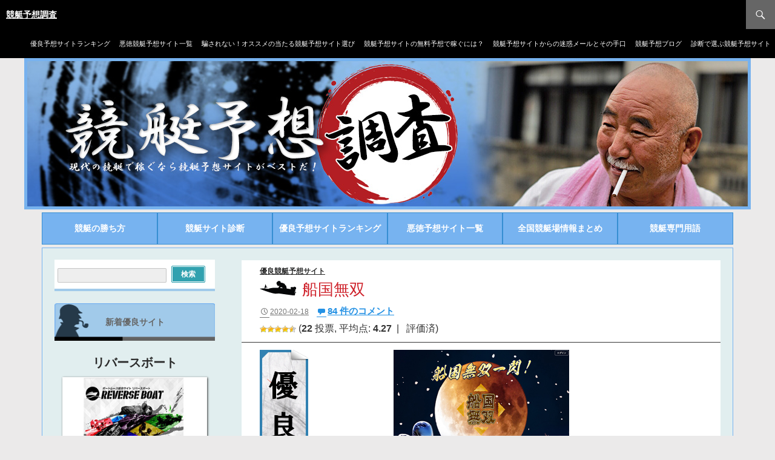

--- FILE ---
content_type: text/html; charset=UTF-8
request_url: https://xn--5vv853btkf1nj.com/%E8%88%B9%E5%9B%BD%E7%84%A1%E5%8F%8C/
body_size: 22256
content:
<!DOCTYPE html>
<!--[if IE 7]>
<html class="ie ie7" dir="ltr" lang="ja"
	prefix="og: https://ogp.me/ns#" >
<![endif]-->
<!--[if IE 8]>
<html class="ie ie8" dir="ltr" lang="ja"
	prefix="og: https://ogp.me/ns#" >
<![endif]-->
<!--[if !(IE 7) & !(IE 8)]><!-->
<html dir="ltr" lang="ja"
	prefix="og: https://ogp.me/ns#" >
<!--<![endif]-->
<head>
	<meta charset="UTF-8">
	<meta name="viewport" content="width=device-width">
    <meta name="format-detection" content="telephone=no">
	
	
		<!-- All in One SEO 4.3.7 - aioseo.com -->
		<title>船国無双の【口コミ・評価・レビュー】</title>
		<meta name="description" content="船国無双について調査しました。当サイトでは競艇予想サイトを自らの目で調査し、本当に安心して利用できるのかを比較し、悪徳行為、詐欺行為がないかを見極めています。競艇予想調査の検証レポート、評判や口コミ、当たる競艇予想サイトを厳選し紹介中！" />
		<meta name="robots" content="max-snippet:-1, max-image-preview:large, max-video-preview:-1" />
		<meta name="google-site-verification" content="tXPTuttbxICBXdeiqUhiMs5C6KvJgsyDlU3m9IG07TM" />
		<meta name="keywords" content="船国無双,口コミ,評価,評判,競艇予想,ボートレース" />
		<link rel="canonical" href="https://xn--5vv853btkf1nj.com/%e8%88%b9%e5%9b%bd%e7%84%a1%e5%8f%8c/" />
		<meta name="generator" content="All in One SEO (AIOSEO) 4.3.7" />
		<meta property="og:locale" content="ja_JP" />
		<meta property="og:site_name" content="競艇予想調査 | 競艇予想サイトの口コミ、評価、調査報告" />
		<meta property="og:type" content="article" />
		<meta property="og:title" content="船国無双の【口コミ・評価・レビュー】" />
		<meta property="og:description" content="船国無双について調査しました。当サイトでは競艇予想サイトを自らの目で調査し、本当に安心して利用できるのかを比較し、悪徳行為、詐欺行為がないかを見極めています。競艇予想調査の検証レポート、評判や口コミ、当たる競艇予想サイトを厳選し紹介中！" />
		<meta property="og:url" content="https://xn--5vv853btkf1nj.com/%e8%88%b9%e5%9b%bd%e7%84%a1%e5%8f%8c/" />
		<meta property="article:published_time" content="2020-02-18T12:18:37+00:00" />
		<meta property="article:modified_time" content="2021-04-08T09:09:45+00:00" />
		<meta name="twitter:card" content="summary_large_image" />
		<meta name="twitter:title" content="船国無双の【口コミ・評価・レビュー】" />
		<meta name="twitter:description" content="船国無双について調査しました。当サイトでは競艇予想サイトを自らの目で調査し、本当に安心して利用できるのかを比較し、悪徳行為、詐欺行為がないかを見極めています。競艇予想調査の検証レポート、評判や口コミ、当たる競艇予想サイトを厳選し紹介中！" />
		<script type="application/ld+json" class="aioseo-schema">
			{"@context":"https:\/\/schema.org","@graph":[{"@type":"Article","@id":"https:\/\/xn--5vv853btkf1nj.com\/%e8%88%b9%e5%9b%bd%e7%84%a1%e5%8f%8c\/#article","name":"\u8239\u56fd\u7121\u53cc\u306e\u3010\u53e3\u30b3\u30df\u30fb\u8a55\u4fa1\u30fb\u30ec\u30d3\u30e5\u30fc\u3011","headline":"\u8239\u56fd\u7121\u53cc","author":{"@id":"https:\/\/xn--5vv853btkf1nj.com\/author\/admin\/#author"},"publisher":{"@id":"https:\/\/xn--5vv853btkf1nj.com\/#organization"},"image":{"@type":"ImageObject","url":"https:\/\/\u7af6\u8247\u8abf\u67fb.com\/wp-content\/uploads\/2020\/02\/\u8239\u56fd\u7121\u53cc_TOP_\u30b5\u30e0\u30cd.jpg","@id":"https:\/\/xn--5vv853btkf1nj.com\/#articleImage"},"datePublished":"2020-02-18T12:18:37+09:00","dateModified":"2021-04-08T09:09:45+09:00","inLanguage":"ja","commentCount":84,"mainEntityOfPage":{"@id":"https:\/\/xn--5vv853btkf1nj.com\/%e8%88%b9%e5%9b%bd%e7%84%a1%e5%8f%8c\/#webpage"},"isPartOf":{"@id":"https:\/\/xn--5vv853btkf1nj.com\/%e8%88%b9%e5%9b%bd%e7%84%a1%e5%8f%8c\/#webpage"},"articleSection":"\u512a\u826f\u7af6\u8247\u4e88\u60f3\u30b5\u30a4\u30c8"},{"@type":"BreadcrumbList","@id":"https:\/\/xn--5vv853btkf1nj.com\/%e8%88%b9%e5%9b%bd%e7%84%a1%e5%8f%8c\/#breadcrumblist","itemListElement":[{"@type":"ListItem","@id":"https:\/\/xn--5vv853btkf1nj.com\/#listItem","position":1,"item":{"@type":"WebPage","@id":"https:\/\/xn--5vv853btkf1nj.com\/","name":"\u30db\u30fc\u30e0","description":"\u7af6\u8247\u4e88\u60f3\u30b5\u30a4\u30c8\u306e\u53e3\u30b3\u30df\u3001\u8a55\u4fa1\u3001\u8abf\u67fb\u5831\u544a","url":"https:\/\/xn--5vv853btkf1nj.com\/"},"nextItem":"https:\/\/xn--5vv853btkf1nj.com\/%e8%88%b9%e5%9b%bd%e7%84%a1%e5%8f%8c\/#listItem"},{"@type":"ListItem","@id":"https:\/\/xn--5vv853btkf1nj.com\/%e8%88%b9%e5%9b%bd%e7%84%a1%e5%8f%8c\/#listItem","position":2,"item":{"@type":"WebPage","@id":"https:\/\/xn--5vv853btkf1nj.com\/%e8%88%b9%e5%9b%bd%e7%84%a1%e5%8f%8c\/","name":"\u8239\u56fd\u7121\u53cc","description":"\u8239\u56fd\u7121\u53cc\u306b\u3064\u3044\u3066\u8abf\u67fb\u3057\u307e\u3057\u305f\u3002\u5f53\u30b5\u30a4\u30c8\u3067\u306f\u7af6\u8247\u4e88\u60f3\u30b5\u30a4\u30c8\u3092\u81ea\u3089\u306e\u76ee\u3067\u8abf\u67fb\u3057\u3001\u672c\u5f53\u306b\u5b89\u5fc3\u3057\u3066\u5229\u7528\u3067\u304d\u308b\u306e\u304b\u3092\u6bd4\u8f03\u3057\u3001\u60aa\u5fb3\u884c\u70ba\u3001\u8a50\u6b3a\u884c\u70ba\u304c\u306a\u3044\u304b\u3092\u898b\u6975\u3081\u3066\u3044\u307e\u3059\u3002\u7af6\u8247\u4e88\u60f3\u8abf\u67fb\u306e\u691c\u8a3c\u30ec\u30dd\u30fc\u30c8\u3001\u8a55\u5224\u3084\u53e3\u30b3\u30df\u3001\u5f53\u305f\u308b\u7af6\u8247\u4e88\u60f3\u30b5\u30a4\u30c8\u3092\u53b3\u9078\u3057\u7d39\u4ecb\u4e2d\uff01","url":"https:\/\/xn--5vv853btkf1nj.com\/%e8%88%b9%e5%9b%bd%e7%84%a1%e5%8f%8c\/"},"previousItem":"https:\/\/xn--5vv853btkf1nj.com\/#listItem"}]},{"@type":"Organization","@id":"https:\/\/xn--5vv853btkf1nj.com\/#organization","name":"\u7af6\u8247\u4e88\u60f3\u8abf\u67fb","url":"https:\/\/xn--5vv853btkf1nj.com\/"},{"@type":"Person","@id":"https:\/\/xn--5vv853btkf1nj.com\/author\/admin\/#author","url":"https:\/\/xn--5vv853btkf1nj.com\/author\/admin\/","name":"admin"},{"@type":"WebPage","@id":"https:\/\/xn--5vv853btkf1nj.com\/%e8%88%b9%e5%9b%bd%e7%84%a1%e5%8f%8c\/#webpage","url":"https:\/\/xn--5vv853btkf1nj.com\/%e8%88%b9%e5%9b%bd%e7%84%a1%e5%8f%8c\/","name":"\u8239\u56fd\u7121\u53cc\u306e\u3010\u53e3\u30b3\u30df\u30fb\u8a55\u4fa1\u30fb\u30ec\u30d3\u30e5\u30fc\u3011","description":"\u8239\u56fd\u7121\u53cc\u306b\u3064\u3044\u3066\u8abf\u67fb\u3057\u307e\u3057\u305f\u3002\u5f53\u30b5\u30a4\u30c8\u3067\u306f\u7af6\u8247\u4e88\u60f3\u30b5\u30a4\u30c8\u3092\u81ea\u3089\u306e\u76ee\u3067\u8abf\u67fb\u3057\u3001\u672c\u5f53\u306b\u5b89\u5fc3\u3057\u3066\u5229\u7528\u3067\u304d\u308b\u306e\u304b\u3092\u6bd4\u8f03\u3057\u3001\u60aa\u5fb3\u884c\u70ba\u3001\u8a50\u6b3a\u884c\u70ba\u304c\u306a\u3044\u304b\u3092\u898b\u6975\u3081\u3066\u3044\u307e\u3059\u3002\u7af6\u8247\u4e88\u60f3\u8abf\u67fb\u306e\u691c\u8a3c\u30ec\u30dd\u30fc\u30c8\u3001\u8a55\u5224\u3084\u53e3\u30b3\u30df\u3001\u5f53\u305f\u308b\u7af6\u8247\u4e88\u60f3\u30b5\u30a4\u30c8\u3092\u53b3\u9078\u3057\u7d39\u4ecb\u4e2d\uff01","inLanguage":"ja","isPartOf":{"@id":"https:\/\/xn--5vv853btkf1nj.com\/#website"},"breadcrumb":{"@id":"https:\/\/xn--5vv853btkf1nj.com\/%e8%88%b9%e5%9b%bd%e7%84%a1%e5%8f%8c\/#breadcrumblist"},"author":{"@id":"https:\/\/xn--5vv853btkf1nj.com\/author\/admin\/#author"},"creator":{"@id":"https:\/\/xn--5vv853btkf1nj.com\/author\/admin\/#author"},"datePublished":"2020-02-18T12:18:37+09:00","dateModified":"2021-04-08T09:09:45+09:00"},{"@type":"WebSite","@id":"https:\/\/xn--5vv853btkf1nj.com\/#website","url":"https:\/\/xn--5vv853btkf1nj.com\/","name":"\u7af6\u8247\u4e88\u60f3\u8abf\u67fb","description":"\u7af6\u8247\u4e88\u60f3\u30b5\u30a4\u30c8\u306e\u53e3\u30b3\u30df\u3001\u8a55\u4fa1\u3001\u8abf\u67fb\u5831\u544a","inLanguage":"ja","publisher":{"@id":"https:\/\/xn--5vv853btkf1nj.com\/#organization"}}]}
		</script>
		<!-- All in One SEO -->

	    <script>
	        var ajaxurl = "https://xn--5vv853btkf1nj.com/wp-admin/admin-ajax.php";
	    </script>
	<link rel='dns-prefetch' href='//fonts.googleapis.com' />
<link rel="alternate" type="application/rss+xml" title="競艇予想調査 &raquo; フィード" href="https://xn--5vv853btkf1nj.com/feed/" />
<link rel="alternate" type="application/rss+xml" title="競艇予想調査 &raquo; コメントフィード" href="https://xn--5vv853btkf1nj.com/comments/feed/" />
<link rel="alternate" type="application/rss+xml" title="競艇予想調査 &raquo; 船国無双 のコメントのフィード" href="https://xn--5vv853btkf1nj.com/%e8%88%b9%e5%9b%bd%e7%84%a1%e5%8f%8c/feed/" />
		<!-- This site uses the Google Analytics by MonsterInsights plugin v8.14.1 - Using Analytics tracking - https://www.monsterinsights.com/ -->
							<script src="//www.googletagmanager.com/gtag/js?id=UA-110954929-1"  data-cfasync="false" data-wpfc-render="false" type="text/javascript" async></script>
			<script data-cfasync="false" data-wpfc-render="false" type="text/javascript">
				var mi_version = '8.14.1';
				var mi_track_user = true;
				var mi_no_track_reason = '';
				
								var disableStrs = [
										'ga-disable-G-0PWX4XECW1',
															'ga-disable-UA-110954929-1',
									];

				/* Function to detect opted out users */
				function __gtagTrackerIsOptedOut() {
					for (var index = 0; index < disableStrs.length; index++) {
						if (document.cookie.indexOf(disableStrs[index] + '=true') > -1) {
							return true;
						}
					}

					return false;
				}

				/* Disable tracking if the opt-out cookie exists. */
				if (__gtagTrackerIsOptedOut()) {
					for (var index = 0; index < disableStrs.length; index++) {
						window[disableStrs[index]] = true;
					}
				}

				/* Opt-out function */
				function __gtagTrackerOptout() {
					for (var index = 0; index < disableStrs.length; index++) {
						document.cookie = disableStrs[index] + '=true; expires=Thu, 31 Dec 2099 23:59:59 UTC; path=/';
						window[disableStrs[index]] = true;
					}
				}

				if ('undefined' === typeof gaOptout) {
					function gaOptout() {
						__gtagTrackerOptout();
					}
				}
								window.dataLayer = window.dataLayer || [];

				window.MonsterInsightsDualTracker = {
					helpers: {},
					trackers: {},
				};
				if (mi_track_user) {
					function __gtagDataLayer() {
						dataLayer.push(arguments);
					}

					function __gtagTracker(type, name, parameters) {
						if (!parameters) {
							parameters = {};
						}

						if (parameters.send_to) {
							__gtagDataLayer.apply(null, arguments);
							return;
						}

						if (type === 'event') {
														parameters.send_to = monsterinsights_frontend.v4_id;
							var hookName = name;
							if (typeof parameters['event_category'] !== 'undefined') {
								hookName = parameters['event_category'] + ':' + name;
							}

							if (typeof MonsterInsightsDualTracker.trackers[hookName] !== 'undefined') {
								MonsterInsightsDualTracker.trackers[hookName](parameters);
							} else {
								__gtagDataLayer('event', name, parameters);
							}
							
														parameters.send_to = monsterinsights_frontend.ua;
							__gtagDataLayer(type, name, parameters);
													} else {
							__gtagDataLayer.apply(null, arguments);
						}
					}

					__gtagTracker('js', new Date());
					__gtagTracker('set', {
						'developer_id.dZGIzZG': true,
											});
										__gtagTracker('config', 'G-0PWX4XECW1', {"forceSSL":"true"} );
															__gtagTracker('config', 'UA-110954929-1', {"forceSSL":"true"} );
										window.gtag = __gtagTracker;										(function () {
						/* https://developers.google.com/analytics/devguides/collection/analyticsjs/ */
						/* ga and __gaTracker compatibility shim. */
						var noopfn = function () {
							return null;
						};
						var newtracker = function () {
							return new Tracker();
						};
						var Tracker = function () {
							return null;
						};
						var p = Tracker.prototype;
						p.get = noopfn;
						p.set = noopfn;
						p.send = function () {
							var args = Array.prototype.slice.call(arguments);
							args.unshift('send');
							__gaTracker.apply(null, args);
						};
						var __gaTracker = function () {
							var len = arguments.length;
							if (len === 0) {
								return;
							}
							var f = arguments[len - 1];
							if (typeof f !== 'object' || f === null || typeof f.hitCallback !== 'function') {
								if ('send' === arguments[0]) {
									var hitConverted, hitObject = false, action;
									if ('event' === arguments[1]) {
										if ('undefined' !== typeof arguments[3]) {
											hitObject = {
												'eventAction': arguments[3],
												'eventCategory': arguments[2],
												'eventLabel': arguments[4],
												'value': arguments[5] ? arguments[5] : 1,
											}
										}
									}
									if ('pageview' === arguments[1]) {
										if ('undefined' !== typeof arguments[2]) {
											hitObject = {
												'eventAction': 'page_view',
												'page_path': arguments[2],
											}
										}
									}
									if (typeof arguments[2] === 'object') {
										hitObject = arguments[2];
									}
									if (typeof arguments[5] === 'object') {
										Object.assign(hitObject, arguments[5]);
									}
									if ('undefined' !== typeof arguments[1].hitType) {
										hitObject = arguments[1];
										if ('pageview' === hitObject.hitType) {
											hitObject.eventAction = 'page_view';
										}
									}
									if (hitObject) {
										action = 'timing' === arguments[1].hitType ? 'timing_complete' : hitObject.eventAction;
										hitConverted = mapArgs(hitObject);
										__gtagTracker('event', action, hitConverted);
									}
								}
								return;
							}

							function mapArgs(args) {
								var arg, hit = {};
								var gaMap = {
									'eventCategory': 'event_category',
									'eventAction': 'event_action',
									'eventLabel': 'event_label',
									'eventValue': 'event_value',
									'nonInteraction': 'non_interaction',
									'timingCategory': 'event_category',
									'timingVar': 'name',
									'timingValue': 'value',
									'timingLabel': 'event_label',
									'page': 'page_path',
									'location': 'page_location',
									'title': 'page_title',
								};
								for (arg in args) {
																		if (!(!args.hasOwnProperty(arg) || !gaMap.hasOwnProperty(arg))) {
										hit[gaMap[arg]] = args[arg];
									} else {
										hit[arg] = args[arg];
									}
								}
								return hit;
							}

							try {
								f.hitCallback();
							} catch (ex) {
							}
						};
						__gaTracker.create = newtracker;
						__gaTracker.getByName = newtracker;
						__gaTracker.getAll = function () {
							return [];
						};
						__gaTracker.remove = noopfn;
						__gaTracker.loaded = true;
						window['__gaTracker'] = __gaTracker;
					})();
									} else {
										console.log("");
					(function () {
						function __gtagTracker() {
							return null;
						}

						window['__gtagTracker'] = __gtagTracker;
						window['gtag'] = __gtagTracker;
					})();
									}
			</script>
				<!-- / Google Analytics by MonsterInsights -->
		<script type="text/javascript">
/* <![CDATA[ */
window._wpemojiSettings = {"baseUrl":"https:\/\/s.w.org\/images\/core\/emoji\/15.0.3\/72x72\/","ext":".png","svgUrl":"https:\/\/s.w.org\/images\/core\/emoji\/15.0.3\/svg\/","svgExt":".svg","source":{"concatemoji":"https:\/\/xn--5vv853btkf1nj.com\/wp-includes\/js\/wp-emoji-release.min.js?ver=6.5.7"}};
/*! This file is auto-generated */
!function(i,n){var o,s,e;function c(e){try{var t={supportTests:e,timestamp:(new Date).valueOf()};sessionStorage.setItem(o,JSON.stringify(t))}catch(e){}}function p(e,t,n){e.clearRect(0,0,e.canvas.width,e.canvas.height),e.fillText(t,0,0);var t=new Uint32Array(e.getImageData(0,0,e.canvas.width,e.canvas.height).data),r=(e.clearRect(0,0,e.canvas.width,e.canvas.height),e.fillText(n,0,0),new Uint32Array(e.getImageData(0,0,e.canvas.width,e.canvas.height).data));return t.every(function(e,t){return e===r[t]})}function u(e,t,n){switch(t){case"flag":return n(e,"\ud83c\udff3\ufe0f\u200d\u26a7\ufe0f","\ud83c\udff3\ufe0f\u200b\u26a7\ufe0f")?!1:!n(e,"\ud83c\uddfa\ud83c\uddf3","\ud83c\uddfa\u200b\ud83c\uddf3")&&!n(e,"\ud83c\udff4\udb40\udc67\udb40\udc62\udb40\udc65\udb40\udc6e\udb40\udc67\udb40\udc7f","\ud83c\udff4\u200b\udb40\udc67\u200b\udb40\udc62\u200b\udb40\udc65\u200b\udb40\udc6e\u200b\udb40\udc67\u200b\udb40\udc7f");case"emoji":return!n(e,"\ud83d\udc26\u200d\u2b1b","\ud83d\udc26\u200b\u2b1b")}return!1}function f(e,t,n){var r="undefined"!=typeof WorkerGlobalScope&&self instanceof WorkerGlobalScope?new OffscreenCanvas(300,150):i.createElement("canvas"),a=r.getContext("2d",{willReadFrequently:!0}),o=(a.textBaseline="top",a.font="600 32px Arial",{});return e.forEach(function(e){o[e]=t(a,e,n)}),o}function t(e){var t=i.createElement("script");t.src=e,t.defer=!0,i.head.appendChild(t)}"undefined"!=typeof Promise&&(o="wpEmojiSettingsSupports",s=["flag","emoji"],n.supports={everything:!0,everythingExceptFlag:!0},e=new Promise(function(e){i.addEventListener("DOMContentLoaded",e,{once:!0})}),new Promise(function(t){var n=function(){try{var e=JSON.parse(sessionStorage.getItem(o));if("object"==typeof e&&"number"==typeof e.timestamp&&(new Date).valueOf()<e.timestamp+604800&&"object"==typeof e.supportTests)return e.supportTests}catch(e){}return null}();if(!n){if("undefined"!=typeof Worker&&"undefined"!=typeof OffscreenCanvas&&"undefined"!=typeof URL&&URL.createObjectURL&&"undefined"!=typeof Blob)try{var e="postMessage("+f.toString()+"("+[JSON.stringify(s),u.toString(),p.toString()].join(",")+"));",r=new Blob([e],{type:"text/javascript"}),a=new Worker(URL.createObjectURL(r),{name:"wpTestEmojiSupports"});return void(a.onmessage=function(e){c(n=e.data),a.terminate(),t(n)})}catch(e){}c(n=f(s,u,p))}t(n)}).then(function(e){for(var t in e)n.supports[t]=e[t],n.supports.everything=n.supports.everything&&n.supports[t],"flag"!==t&&(n.supports.everythingExceptFlag=n.supports.everythingExceptFlag&&n.supports[t]);n.supports.everythingExceptFlag=n.supports.everythingExceptFlag&&!n.supports.flag,n.DOMReady=!1,n.readyCallback=function(){n.DOMReady=!0}}).then(function(){return e}).then(function(){var e;n.supports.everything||(n.readyCallback(),(e=n.source||{}).concatemoji?t(e.concatemoji):e.wpemoji&&e.twemoji&&(t(e.twemoji),t(e.wpemoji)))}))}((window,document),window._wpemojiSettings);
/* ]]> */
</script>
<link rel='stylesheet' id='wsb-css' href='https://xn--5vv853btkf1nj.com/wp-content/plugins/wp-speech-balloon/css/style.css?ver=6.5.7' type='text/css' media='all' />
<style id='wp-emoji-styles-inline-css' type='text/css'>

	img.wp-smiley, img.emoji {
		display: inline !important;
		border: none !important;
		box-shadow: none !important;
		height: 1em !important;
		width: 1em !important;
		margin: 0 0.07em !important;
		vertical-align: -0.1em !important;
		background: none !important;
		padding: 0 !important;
	}
</style>
<link rel='stylesheet' id='wp-block-library-css' href='https://xn--5vv853btkf1nj.com/wp-includes/css/dist/block-library/style.min.css?ver=6.5.7' type='text/css' media='all' />
<style id='classic-theme-styles-inline-css' type='text/css'>
/*! This file is auto-generated */
.wp-block-button__link{color:#fff;background-color:#32373c;border-radius:9999px;box-shadow:none;text-decoration:none;padding:calc(.667em + 2px) calc(1.333em + 2px);font-size:1.125em}.wp-block-file__button{background:#32373c;color:#fff;text-decoration:none}
</style>
<style id='global-styles-inline-css' type='text/css'>
body{--wp--preset--color--black: #000000;--wp--preset--color--cyan-bluish-gray: #abb8c3;--wp--preset--color--white: #ffffff;--wp--preset--color--pale-pink: #f78da7;--wp--preset--color--vivid-red: #cf2e2e;--wp--preset--color--luminous-vivid-orange: #ff6900;--wp--preset--color--luminous-vivid-amber: #fcb900;--wp--preset--color--light-green-cyan: #7bdcb5;--wp--preset--color--vivid-green-cyan: #00d084;--wp--preset--color--pale-cyan-blue: #8ed1fc;--wp--preset--color--vivid-cyan-blue: #0693e3;--wp--preset--color--vivid-purple: #9b51e0;--wp--preset--gradient--vivid-cyan-blue-to-vivid-purple: linear-gradient(135deg,rgba(6,147,227,1) 0%,rgb(155,81,224) 100%);--wp--preset--gradient--light-green-cyan-to-vivid-green-cyan: linear-gradient(135deg,rgb(122,220,180) 0%,rgb(0,208,130) 100%);--wp--preset--gradient--luminous-vivid-amber-to-luminous-vivid-orange: linear-gradient(135deg,rgba(252,185,0,1) 0%,rgba(255,105,0,1) 100%);--wp--preset--gradient--luminous-vivid-orange-to-vivid-red: linear-gradient(135deg,rgba(255,105,0,1) 0%,rgb(207,46,46) 100%);--wp--preset--gradient--very-light-gray-to-cyan-bluish-gray: linear-gradient(135deg,rgb(238,238,238) 0%,rgb(169,184,195) 100%);--wp--preset--gradient--cool-to-warm-spectrum: linear-gradient(135deg,rgb(74,234,220) 0%,rgb(151,120,209) 20%,rgb(207,42,186) 40%,rgb(238,44,130) 60%,rgb(251,105,98) 80%,rgb(254,248,76) 100%);--wp--preset--gradient--blush-light-purple: linear-gradient(135deg,rgb(255,206,236) 0%,rgb(152,150,240) 100%);--wp--preset--gradient--blush-bordeaux: linear-gradient(135deg,rgb(254,205,165) 0%,rgb(254,45,45) 50%,rgb(107,0,62) 100%);--wp--preset--gradient--luminous-dusk: linear-gradient(135deg,rgb(255,203,112) 0%,rgb(199,81,192) 50%,rgb(65,88,208) 100%);--wp--preset--gradient--pale-ocean: linear-gradient(135deg,rgb(255,245,203) 0%,rgb(182,227,212) 50%,rgb(51,167,181) 100%);--wp--preset--gradient--electric-grass: linear-gradient(135deg,rgb(202,248,128) 0%,rgb(113,206,126) 100%);--wp--preset--gradient--midnight: linear-gradient(135deg,rgb(2,3,129) 0%,rgb(40,116,252) 100%);--wp--preset--font-size--small: 13px;--wp--preset--font-size--medium: 20px;--wp--preset--font-size--large: 36px;--wp--preset--font-size--x-large: 42px;--wp--preset--spacing--20: 0.44rem;--wp--preset--spacing--30: 0.67rem;--wp--preset--spacing--40: 1rem;--wp--preset--spacing--50: 1.5rem;--wp--preset--spacing--60: 2.25rem;--wp--preset--spacing--70: 3.38rem;--wp--preset--spacing--80: 5.06rem;--wp--preset--shadow--natural: 6px 6px 9px rgba(0, 0, 0, 0.2);--wp--preset--shadow--deep: 12px 12px 50px rgba(0, 0, 0, 0.4);--wp--preset--shadow--sharp: 6px 6px 0px rgba(0, 0, 0, 0.2);--wp--preset--shadow--outlined: 6px 6px 0px -3px rgba(255, 255, 255, 1), 6px 6px rgba(0, 0, 0, 1);--wp--preset--shadow--crisp: 6px 6px 0px rgba(0, 0, 0, 1);}:where(.is-layout-flex){gap: 0.5em;}:where(.is-layout-grid){gap: 0.5em;}body .is-layout-flex{display: flex;}body .is-layout-flex{flex-wrap: wrap;align-items: center;}body .is-layout-flex > *{margin: 0;}body .is-layout-grid{display: grid;}body .is-layout-grid > *{margin: 0;}:where(.wp-block-columns.is-layout-flex){gap: 2em;}:where(.wp-block-columns.is-layout-grid){gap: 2em;}:where(.wp-block-post-template.is-layout-flex){gap: 1.25em;}:where(.wp-block-post-template.is-layout-grid){gap: 1.25em;}.has-black-color{color: var(--wp--preset--color--black) !important;}.has-cyan-bluish-gray-color{color: var(--wp--preset--color--cyan-bluish-gray) !important;}.has-white-color{color: var(--wp--preset--color--white) !important;}.has-pale-pink-color{color: var(--wp--preset--color--pale-pink) !important;}.has-vivid-red-color{color: var(--wp--preset--color--vivid-red) !important;}.has-luminous-vivid-orange-color{color: var(--wp--preset--color--luminous-vivid-orange) !important;}.has-luminous-vivid-amber-color{color: var(--wp--preset--color--luminous-vivid-amber) !important;}.has-light-green-cyan-color{color: var(--wp--preset--color--light-green-cyan) !important;}.has-vivid-green-cyan-color{color: var(--wp--preset--color--vivid-green-cyan) !important;}.has-pale-cyan-blue-color{color: var(--wp--preset--color--pale-cyan-blue) !important;}.has-vivid-cyan-blue-color{color: var(--wp--preset--color--vivid-cyan-blue) !important;}.has-vivid-purple-color{color: var(--wp--preset--color--vivid-purple) !important;}.has-black-background-color{background-color: var(--wp--preset--color--black) !important;}.has-cyan-bluish-gray-background-color{background-color: var(--wp--preset--color--cyan-bluish-gray) !important;}.has-white-background-color{background-color: var(--wp--preset--color--white) !important;}.has-pale-pink-background-color{background-color: var(--wp--preset--color--pale-pink) !important;}.has-vivid-red-background-color{background-color: var(--wp--preset--color--vivid-red) !important;}.has-luminous-vivid-orange-background-color{background-color: var(--wp--preset--color--luminous-vivid-orange) !important;}.has-luminous-vivid-amber-background-color{background-color: var(--wp--preset--color--luminous-vivid-amber) !important;}.has-light-green-cyan-background-color{background-color: var(--wp--preset--color--light-green-cyan) !important;}.has-vivid-green-cyan-background-color{background-color: var(--wp--preset--color--vivid-green-cyan) !important;}.has-pale-cyan-blue-background-color{background-color: var(--wp--preset--color--pale-cyan-blue) !important;}.has-vivid-cyan-blue-background-color{background-color: var(--wp--preset--color--vivid-cyan-blue) !important;}.has-vivid-purple-background-color{background-color: var(--wp--preset--color--vivid-purple) !important;}.has-black-border-color{border-color: var(--wp--preset--color--black) !important;}.has-cyan-bluish-gray-border-color{border-color: var(--wp--preset--color--cyan-bluish-gray) !important;}.has-white-border-color{border-color: var(--wp--preset--color--white) !important;}.has-pale-pink-border-color{border-color: var(--wp--preset--color--pale-pink) !important;}.has-vivid-red-border-color{border-color: var(--wp--preset--color--vivid-red) !important;}.has-luminous-vivid-orange-border-color{border-color: var(--wp--preset--color--luminous-vivid-orange) !important;}.has-luminous-vivid-amber-border-color{border-color: var(--wp--preset--color--luminous-vivid-amber) !important;}.has-light-green-cyan-border-color{border-color: var(--wp--preset--color--light-green-cyan) !important;}.has-vivid-green-cyan-border-color{border-color: var(--wp--preset--color--vivid-green-cyan) !important;}.has-pale-cyan-blue-border-color{border-color: var(--wp--preset--color--pale-cyan-blue) !important;}.has-vivid-cyan-blue-border-color{border-color: var(--wp--preset--color--vivid-cyan-blue) !important;}.has-vivid-purple-border-color{border-color: var(--wp--preset--color--vivid-purple) !important;}.has-vivid-cyan-blue-to-vivid-purple-gradient-background{background: var(--wp--preset--gradient--vivid-cyan-blue-to-vivid-purple) !important;}.has-light-green-cyan-to-vivid-green-cyan-gradient-background{background: var(--wp--preset--gradient--light-green-cyan-to-vivid-green-cyan) !important;}.has-luminous-vivid-amber-to-luminous-vivid-orange-gradient-background{background: var(--wp--preset--gradient--luminous-vivid-amber-to-luminous-vivid-orange) !important;}.has-luminous-vivid-orange-to-vivid-red-gradient-background{background: var(--wp--preset--gradient--luminous-vivid-orange-to-vivid-red) !important;}.has-very-light-gray-to-cyan-bluish-gray-gradient-background{background: var(--wp--preset--gradient--very-light-gray-to-cyan-bluish-gray) !important;}.has-cool-to-warm-spectrum-gradient-background{background: var(--wp--preset--gradient--cool-to-warm-spectrum) !important;}.has-blush-light-purple-gradient-background{background: var(--wp--preset--gradient--blush-light-purple) !important;}.has-blush-bordeaux-gradient-background{background: var(--wp--preset--gradient--blush-bordeaux) !important;}.has-luminous-dusk-gradient-background{background: var(--wp--preset--gradient--luminous-dusk) !important;}.has-pale-ocean-gradient-background{background: var(--wp--preset--gradient--pale-ocean) !important;}.has-electric-grass-gradient-background{background: var(--wp--preset--gradient--electric-grass) !important;}.has-midnight-gradient-background{background: var(--wp--preset--gradient--midnight) !important;}.has-small-font-size{font-size: var(--wp--preset--font-size--small) !important;}.has-medium-font-size{font-size: var(--wp--preset--font-size--medium) !important;}.has-large-font-size{font-size: var(--wp--preset--font-size--large) !important;}.has-x-large-font-size{font-size: var(--wp--preset--font-size--x-large) !important;}
.wp-block-navigation a:where(:not(.wp-element-button)){color: inherit;}
:where(.wp-block-post-template.is-layout-flex){gap: 1.25em;}:where(.wp-block-post-template.is-layout-grid){gap: 1.25em;}
:where(.wp-block-columns.is-layout-flex){gap: 2em;}:where(.wp-block-columns.is-layout-grid){gap: 2em;}
.wp-block-pullquote{font-size: 1.5em;line-height: 1.6;}
</style>
<link rel='stylesheet' id='contact-form-7-css' href='https://xn--5vv853btkf1nj.com/wp-content/plugins/contact-form-7/includes/css/styles.css?ver=5.1.3' type='text/css' media='all' />
<link rel='stylesheet' id='whats-new-style-css' href='https://xn--5vv853btkf1nj.com/wp-content/plugins/whats-new-genarator/whats-new.css?ver=2.0.2' type='text/css' media='all' />
<link rel='stylesheet' id='wp-postratings-css' href='https://xn--5vv853btkf1nj.com/wp-content/plugins/wp-postratings/css/postratings-css.css?ver=1.86.2' type='text/css' media='all' />
<link rel='stylesheet' id='wpfront-scroll-top-css' href='https://xn--5vv853btkf1nj.com/wp-content/plugins/wpfront-scroll-top/css/wpfront-scroll-top.min.css?ver=2.0.2' type='text/css' media='all' />
<link rel='stylesheet' id='ez-icomoon-css' href='https://xn--5vv853btkf1nj.com/wp-content/plugins/easy-table-of-contents/vendor/icomoon/style.min.css?ver=1.7' type='text/css' media='all' />
<link rel='stylesheet' id='ez-toc-css' href='https://xn--5vv853btkf1nj.com/wp-content/plugins/easy-table-of-contents/assets/css/screen.min.css?ver=1.7' type='text/css' media='all' />
<style id='ez-toc-inline-css' type='text/css'>
div#ez-toc-container p.ez-toc-title {font-size: 120%;}div#ez-toc-container p.ez-toc-title {font-weight: 500;}div#ez-toc-container ul li {font-size: 95%;}div#ez-toc-container {background: #fff;border: 1px solid #ddd;}div#ez-toc-container p.ez-toc-title {color: #999;}div#ez-toc-container ul.ez-toc-list a {color: #428bca;}div#ez-toc-container ul.ez-toc-list a:hover {color: #2a6496;}div#ez-toc-container ul.ez-toc-list a:visited {color: #428bca;}
</style>
<link rel='stylesheet' id='twentyfourteen-lato-css' href='//fonts.googleapis.com/css?family=Lato%3A300%2C400%2C700%2C900%2C300italic%2C400italic%2C700italic&#038;subset=latin%2Clatin-ext' type='text/css' media='all' />
<link rel='stylesheet' id='genericons-css' href='https://xn--5vv853btkf1nj.com/wp-content/themes/mytheme/genericons/genericons.css?ver=3.0.3' type='text/css' media='all' />
<link rel='stylesheet' id='twentyfourteen-style-css' href='https://xn--5vv853btkf1nj.com/wp-content/themes/mytheme/style.css?ver=6.5.7' type='text/css' media='all' />
<!--[if lt IE 9]>
<link rel='stylesheet' id='twentyfourteen-ie-css' href='https://xn--5vv853btkf1nj.com/wp-content/themes/mytheme/css/ie.css?ver=20131205' type='text/css' media='all' />
<![endif]-->
<link rel='stylesheet' id='tablepress-default-css' href='https://xn--5vv853btkf1nj.com/wp-content/plugins/tablepress/css/default.min.css?ver=1.9.2' type='text/css' media='all' />
<link rel='stylesheet' id='yesno_style-css' href='https://xn--5vv853btkf1nj.com/wp-content/plugins/yesno/css/style.css?ver=1.0.7' type='text/css' media='all' />
<link rel='stylesheet' id='jquery-lazyloadxt-spinner-css-css' href='//xn--5vv853btkf1nj.com/wp-content/plugins/a3-lazy-load/assets/css/jquery.lazyloadxt.spinner.css?ver=6.5.7' type='text/css' media='all' />
<link rel='stylesheet' id='a3a3_lazy_load-css' href='//xn--5vv853btkf1nj.com/wp-content/uploads/sass/a3_lazy_load.min.css?ver=1512044430' type='text/css' media='all' />
<script type="text/javascript" src="https://xn--5vv853btkf1nj.com/wp-content/plugins/google-analytics-for-wordpress/assets/js/frontend-gtag.min.js?ver=8.14.1" id="monsterinsights-frontend-script-js"></script>
<script data-cfasync="false" data-wpfc-render="false" type="text/javascript" id='monsterinsights-frontend-script-js-extra'>/* <![CDATA[ */
var monsterinsights_frontend = {"js_events_tracking":"true","download_extensions":"doc,pdf,ppt,zip,xls,docx,pptx,xlsx","inbound_paths":"[]","home_url":"https:\/\/xn--5vv853btkf1nj.com","hash_tracking":"false","ua":"UA-110954929-1","v4_id":"G-0PWX4XECW1"};/* ]]> */
</script>
<script type="text/javascript" src="https://xn--5vv853btkf1nj.com/wp-includes/js/jquery/jquery.min.js?ver=3.7.1" id="jquery-core-js"></script>
<script type="text/javascript" src="https://xn--5vv853btkf1nj.com/wp-includes/js/jquery/jquery-migrate.min.js?ver=3.4.1" id="jquery-migrate-js"></script>
<link rel="https://api.w.org/" href="https://xn--5vv853btkf1nj.com/wp-json/" /><link rel="alternate" type="application/json" href="https://xn--5vv853btkf1nj.com/wp-json/wp/v2/posts/5517" /><link rel="EditURI" type="application/rsd+xml" title="RSD" href="https://xn--5vv853btkf1nj.com/xmlrpc.php?rsd" />
<meta name="generator" content="WordPress 6.5.7" />
<link rel='shortlink' href='https://xn--5vv853btkf1nj.com/?p=5517' />
<link rel="alternate" type="application/json+oembed" href="https://xn--5vv853btkf1nj.com/wp-json/oembed/1.0/embed?url=https%3A%2F%2Fxn--5vv853btkf1nj.com%2F%25e8%2588%25b9%25e5%259b%25bd%25e7%2584%25a1%25e5%258f%258c%2F" />
<link rel="alternate" type="text/xml+oembed" href="https://xn--5vv853btkf1nj.com/wp-json/oembed/1.0/embed?url=https%3A%2F%2Fxn--5vv853btkf1nj.com%2F%25e8%2588%25b9%25e5%259b%25bd%25e7%2584%25a1%25e5%258f%258c%2F&#038;format=xml" />
<style type="text/css">.broken_link, a.broken_link {
	text-decoration: line-through;
}</style><link rel="icon" href="https://xn--5vv853btkf1nj.com/wp-content/uploads/2019/06/new-favi-150x150.jpg" sizes="32x32" />
<link rel="icon" href="https://xn--5vv853btkf1nj.com/wp-content/uploads/2019/06/new-favi.jpg" sizes="192x192" />
<link rel="apple-touch-icon" href="https://xn--5vv853btkf1nj.com/wp-content/uploads/2019/06/new-favi.jpg" />
<meta name="msapplication-TileImage" content="https://xn--5vv853btkf1nj.com/wp-content/uploads/2019/06/new-favi.jpg" />
		<style type="text/css" id="wp-custom-css">
			.whatsnew {
    border: 3px solid #085eb5;
    padding: 10px;
    margin: 5px;
}

.whatsnew h2{margin:0;}		</style>
			<link rel="profile" href="http://gmpg.org/xfn/11">
	<link rel="pingback" href="https://xn--5vv853btkf1nj.com/xmlrpc.php">
	<!--[if lt IE 9]>
	<script src="https://xn--5vv853btkf1nj.com/wp-content/themes/mytheme/js/html5.js"></script>
	<![endif]-->
	
<LINK REL=”SHORTCUT ICON” HREF=”http://deaiapp.blory.net/wp/favicon.ico” />

<script type="text/javascript">
(function($) {
  $(document).ready(function() {
    $('.tab_area:first').show();
    $('.tab li:first').addClass('active');
 
    $('.tab li').click(function() {
      $('.tab li').removeClass('active');
      $(this).addClass('active');
      $('.tab_area').hide();
 
      $(jQuery(this).find('a').attr('href')).fadeIn();
      return false;
    });
  });
})(jQuery);
</script>

<script type="text/javascript">
        window._pt_lt = new Date().getTime();
        window._pt_sp_2 = [];
        _pt_sp_2.push('setAccount,3624d1f8');
        var _protocol = (("https:" == document.location.protocol) ? " https://" : " http://");
        (function() {
            var atag = document.createElement('script'); atag.type = 'text/javascript'; atag.async = true;
            atag.src = _protocol + 'js.ptengine.jp/pta.js';
            var s = document.getElementsByTagName('script')[0];
            s.parentNode.insertBefore(atag, s);
        })();
</script>
                      

<!-- Google Tag Manager -->
<script>(function(w,d,s,l,i){w[l]=w[l]||[];w[l].push({'gtm.start':
new Date().getTime(),event:'gtm.js'});var f=d.getElementsByTagName(s)[0],
j=d.createElement(s),dl=l!='dataLayer'?'&l='+l:'';j.async=true;j.src=
'https://www.googletagmanager.com/gtm.js?id='+i+dl;f.parentNode.insertBefore(j,f);
})(window,document,'script','dataLayer','GTM-WVS69DK');</script>
<!-- End Google Tag Manager -->


</head>

<body class="post-template-default single single-post postid-5517 single-format-standard header-image full-width singular">
<!-- Google Tag Manager (noscript) -->
<noscript><iframe src="https://www.googletagmanager.com/ns.html?id=GTM-WVS69DK"
height="0" width="0" style="display:none;visibility:hidden"></iframe></noscript>
<!-- End Google Tag Manager (noscript) -->


	<header id="masthead" class="site-header" role="banner">
		<div class="header-main">
			<h2 class="site-title"><a href="https://xn--5vv853btkf1nj.com/" rel="home">競艇予想調査</a></h2>

			<div class="search-toggle">
				<a href="#search-container" class="screen-reader-text">Search</a>
			</div>

			<nav id="primary-navigation" class="site-navigation primary-navigation" role="navigation">
				<button class="menu-toggle">Primary Menu</button>

				<a class="screen-reader-text skip-link" href="#content">Skip to content</a>
				<div class="menu-%e3%82%b9%e3%83%9e%e3%83%9b%e8%a1%a8%e7%a4%ba-container"><ul id="menu-%e3%82%b9%e3%83%9e%e3%83%9b%e8%a1%a8%e7%a4%ba" class="nav-menu"><li id="menu-item-2316" class="menu-item menu-item-type-post_type menu-item-object-page menu-item-2316"><a href="https://xn--5vv853btkf1nj.com/%e5%84%aa%e8%89%af_%e6%82%aa%e5%be%b3-pick-up/">優良予想サイトランキング</a></li>
<li id="menu-item-2318" class="menu-item menu-item-type-post_type menu-item-object-page menu-item-2318"><a href="https://xn--5vv853btkf1nj.com/%e6%82%aa%e5%be%b3%e7%ab%b6%e8%89%87%e4%ba%88%e6%83%b3%e3%82%b5%e3%82%a4%e3%83%88/">悪徳競艇予想サイト一覧</a></li>
<li id="menu-item-2331" class="menu-item menu-item-type-post_type menu-item-object-page menu-item-2331"><a href="https://xn--5vv853btkf1nj.com/%e9%a8%99%e3%81%95%e3%82%8c%e3%81%aa%e3%81%84%ef%bc%81%e3%82%aa%e3%82%b9%e3%82%b9%e3%83%a1%e3%81%ae%e5%bd%93%e3%82%8b%e7%ab%b6%e8%89%87%e4%ba%88%e6%83%b3%e3%82%b5%e3%82%a4%e3%83%88%e9%81%b8%e3%81%b3/">騙されない！オススメの当たる競艇予想サイト選び</a></li>
<li id="menu-item-2330" class="menu-item menu-item-type-post_type menu-item-object-page menu-item-2330"><a href="https://xn--5vv853btkf1nj.com/%e7%ab%b6%e8%89%87%e4%ba%88%e6%83%b3%e3%82%b5%e3%82%a4%e3%83%88%e3%81%ae%e7%84%a1%e6%96%99%e4%ba%88%e6%83%b3%e3%81%a7%e7%a8%bc%e3%81%90%e3%81%ab%e3%81%af%ef%bc%9f/">競艇予想サイトの無料予想で稼ぐには？</a></li>
<li id="menu-item-2332" class="menu-item menu-item-type-post_type menu-item-object-page menu-item-2332"><a href="https://xn--5vv853btkf1nj.com/%e7%ab%b6%e8%89%87%e4%ba%88%e6%83%b3%e3%82%b5%e3%82%a4%e3%83%88%e3%81%8b%e3%82%89%e3%81%ae%e8%bf%b7%e6%83%91%e3%83%a1%e3%83%bc%e3%83%ab%e3%81%a8%e3%81%9d%e3%81%ae%e6%89%8b%e5%8f%a3/">競艇予想サイトからの迷惑メールとその手口</a></li>
<li id="menu-item-5356" class="menu-item menu-item-type-post_type menu-item-object-page menu-item-5356"><a href="https://xn--5vv853btkf1nj.com/%e7%ab%b6%e8%89%87%e4%ba%88%e6%83%b3%e3%83%96%e3%83%ad%e3%82%b0/">競艇予想ブログ</a></li>
<li id="menu-item-4278" class="menu-item menu-item-type-post_type menu-item-object-page menu-item-4278"><a href="https://xn--5vv853btkf1nj.com/%e8%a8%ba%e6%96%ad%e3%81%a7%e9%81%b8%e3%81%b6%e7%ab%b6%e8%89%87%e4%ba%88%e6%83%b3%e3%82%b5%e3%82%a4%e3%83%88/">診断で選ぶ競艇予想サイト</a></li>
</ul></div>	
			</nav>

		</div>

		<div id="search-container" class="search-box-wrapper hide">
			<div class="search-box">
				
<form role="search" method="get" id="searchform" action="/" >
<input type="text" value="" name="s" class="s" />
<input type="submit" class="searchsubmit" value="検索" />
</form>			</div>

		</div>

	</header><!-- #masthead -->
    

<div id="page" class="hfeed site">

		<div id="site-header">

		<a href="https://xn--5vv853btkf1nj.com/" rel="home">
			<img src="https://xn--5vv853btkf1nj.com/wp-content/uploads/2019/06/new-header.jpg" width="1200" height="250" alt="競艇予想調査">
		</a>
	
	</div>
	
<!--<div class="smp-hedear">
<a href="http://yamikeibashinbun.com/"><img src="https://xn--5vv853btkf1nj.com/wp-content/uploads/2017/11/1b.jpg" alt="スマホ用ヘッダー"></a>
</div>-->


<nav class="main-nav">
<ul>
	<li><a href="http://競艇調査.com/【競艇の勝ち方徹底解説】初心者でも〇〇万円稼/">競艇の勝ち方</a></li>
	<li><a href="http://競艇調査.com/診断で選ぶ競艇予想サイト/">競艇サイト診断</a></li>
	<li><a href="http://競艇調査.com/優良_悪徳-pick-up">優良予想サイトランキング</a></li>
	<li><a href="http://競艇調査.com/悪徳競艇予想サイト">悪徳予想サイト一覧</a></li>
	<li><a href="http://競艇調査.com/全国競艇場一覧">全国競艇場情報まとめ</a></li>
	<li><a href="https://競艇調査.com/競艇専門用語/">競艇専門用語</a></li>
</ul>
</nav>


<nav class="main-nav-sp">
<ul>
	<li><a href="http://競艇調査.com/【競艇の勝ち方徹底解説】初心者でも〇〇万円稼/">競艇の勝ち方</a></li>
	<li><a href="http://競艇調査.com/診断で選ぶ競艇予想サイト/">競艇サイト診断</a></li>
</ul>
<ul>
	<li><a href="http://競艇調査.com/優良_悪徳-pick-up">優良予想サイトランキング</a></li>
	<li><a href="http://競艇調査.com/悪徳競艇予想サイト">悪徳競艇予想サイト一覧</a></li>
</ul>
<ul>
	<li><a href="http://競艇調査.com/全国競艇場一覧">全国競艇場情報まとめ</a></li>
	<li><a href="https://競艇調査.com/競艇専門用語/">競艇専門用語</a></li>
</ul>
</nav>

	
<!---パンくずリスト非表示 2018/10/25--->
<div class="breadcrumbs">
	</div>
<div class="main_content">
<div id="secondary">

		<!-- #primary-sidebar -->

		<h2 class="site-description">競艇予想サイトの口コミ、評価、調査報告</h2>
	
		<nav role="navigation" class="navigation site-navigation secondary-navigation">
		<div class="menu-%e3%82%b9%e3%83%9e%e3%83%9b%e8%a1%a8%e7%a4%ba-container"><ul id="menu-%e3%82%b9%e3%83%9e%e3%83%9b%e8%a1%a8%e7%a4%ba-1" class="menu"><li class="menu-item menu-item-type-post_type menu-item-object-page menu-item-2316"><a href="https://xn--5vv853btkf1nj.com/%e5%84%aa%e8%89%af_%e6%82%aa%e5%be%b3-pick-up/">優良予想サイトランキング</a></li>
<li class="menu-item menu-item-type-post_type menu-item-object-page menu-item-2318"><a href="https://xn--5vv853btkf1nj.com/%e6%82%aa%e5%be%b3%e7%ab%b6%e8%89%87%e4%ba%88%e6%83%b3%e3%82%b5%e3%82%a4%e3%83%88/">悪徳競艇予想サイト一覧</a></li>
<li class="menu-item menu-item-type-post_type menu-item-object-page menu-item-2331"><a href="https://xn--5vv853btkf1nj.com/%e9%a8%99%e3%81%95%e3%82%8c%e3%81%aa%e3%81%84%ef%bc%81%e3%82%aa%e3%82%b9%e3%82%b9%e3%83%a1%e3%81%ae%e5%bd%93%e3%82%8b%e7%ab%b6%e8%89%87%e4%ba%88%e6%83%b3%e3%82%b5%e3%82%a4%e3%83%88%e9%81%b8%e3%81%b3/">騙されない！オススメの当たる競艇予想サイト選び</a></li>
<li class="menu-item menu-item-type-post_type menu-item-object-page menu-item-2330"><a href="https://xn--5vv853btkf1nj.com/%e7%ab%b6%e8%89%87%e4%ba%88%e6%83%b3%e3%82%b5%e3%82%a4%e3%83%88%e3%81%ae%e7%84%a1%e6%96%99%e4%ba%88%e6%83%b3%e3%81%a7%e7%a8%bc%e3%81%90%e3%81%ab%e3%81%af%ef%bc%9f/">競艇予想サイトの無料予想で稼ぐには？</a></li>
<li class="menu-item menu-item-type-post_type menu-item-object-page menu-item-2332"><a href="https://xn--5vv853btkf1nj.com/%e7%ab%b6%e8%89%87%e4%ba%88%e6%83%b3%e3%82%b5%e3%82%a4%e3%83%88%e3%81%8b%e3%82%89%e3%81%ae%e8%bf%b7%e6%83%91%e3%83%a1%e3%83%bc%e3%83%ab%e3%81%a8%e3%81%9d%e3%81%ae%e6%89%8b%e5%8f%a3/">競艇予想サイトからの迷惑メールとその手口</a></li>
<li class="menu-item menu-item-type-post_type menu-item-object-page menu-item-5356"><a href="https://xn--5vv853btkf1nj.com/%e7%ab%b6%e8%89%87%e4%ba%88%e6%83%b3%e3%83%96%e3%83%ad%e3%82%b0/">競艇予想ブログ</a></li>
<li class="menu-item menu-item-type-post_type menu-item-object-page menu-item-4278"><a href="https://xn--5vv853btkf1nj.com/%e8%a8%ba%e6%96%ad%e3%81%a7%e9%81%b8%e3%81%b6%e7%ab%b6%e8%89%87%e4%ba%88%e6%83%b3%e3%82%b5%e3%82%a4%e3%83%88/">診断で選ぶ競艇予想サイト</a></li>
</ul></div>	</nav>

	<div id="primary-sidebar" class="primary-sidebar widget-area" role="complementary">
		<aside id="search-2" class="widget widget_search">
<form role="search" method="get" id="searchform" action="/" >
<input type="text" value="" name="s" class="s" />
<input type="submit" class="searchsubmit" value="検索" />
</form></aside><aside id="text-4" class="widget widget_text"><h2 class="widget-title">新着優良サイト</h2>			<div class="textwidget"><section>
<h2>リバースボート</h2>
<div class="rnk_img"><a href="https://xn--5vv853btkf1nj.com/リバースボート/"><img class="lazy lazy-hidden" decoding="async" src="//xn--5vv853btkf1nj.com/wp-content/plugins/a3-lazy-load/assets/images/lazy_placeholder.gif" data-lazy-type="image" data-src="https://競艇調査.com/wp-content/uploads/2023/08/リバースボート_TOP_サムネ.jpg" alt="リバースボート" /><noscript><img decoding="async" src="https://競艇調査.com/wp-content/uploads/2023/08/リバースボート_TOP_サムネ.jpg" alt="リバースボート" /></noscript></a></div>
</section>
<section>
<h2>競艇ハッスル</h2>
<div class="rnk_img"><a href="https://xn--5vv853btkf1nj.com/競艇ハッスル/"><img class="lazy lazy-hidden" decoding="async" src="//xn--5vv853btkf1nj.com/wp-content/plugins/a3-lazy-load/assets/images/lazy_placeholder.gif" data-lazy-type="image" data-src="https://競艇調査.com/wp-content/uploads/2023/08/競艇ハッスル_TOP_サムネ.jpg" alt="競艇ハッスル" /><noscript><img decoding="async" src="https://競艇調査.com/wp-content/uploads/2023/08/競艇ハッスル_TOP_サムネ.jpg" alt="競艇ハッスル" /></noscript></a></div>
</section>
<section>
<h2>競艇バブル</h2>
<div class="rnk_img"><a href="https://xn--5vv853btkf1nj.com/競艇バブル/"><img class="lazy lazy-hidden" decoding="async" src="//xn--5vv853btkf1nj.com/wp-content/plugins/a3-lazy-load/assets/images/lazy_placeholder.gif" data-lazy-type="image" data-src="https://競艇調査.com/wp-content/uploads/2023/06/競艇バブル_TOP_サムネ.jpg" alt="競艇バブル" /><noscript><img decoding="async" src="https://競艇調査.com/wp-content/uploads/2023/06/競艇バブル_TOP_サムネ.jpg" alt="競艇バブル" /></noscript></a></div>
</section>
</div>
		</aside><aside id="text-2" class="widget widget_text">			<div class="textwidget"><div class="rnk_box">
<div class="rnk"><img class="lazy lazy-hidden" decoding="async" src="//xn--5vv853btkf1nj.com/wp-content/plugins/a3-lazy-load/assets/images/lazy_placeholder.gif" data-lazy-type="image" data-src="https://xn--5vv853btkf1nj.com/wp-content/uploads/2017/11/osusume.png" /><noscript><img decoding="async" src="https://xn--5vv853btkf1nj.com/wp-content/uploads/2017/11/osusume.png" /></noscript></div>
<section>
<div class="rnk_box_1st">
<h2>SIX BOAT</h2>
<div class="rnk_img"><a href="https://xn--5vv853btkf1nj.com/6ボート//"><img class="lazy lazy-hidden" decoding="async" src="//xn--5vv853btkf1nj.com/wp-content/plugins/a3-lazy-load/assets/images/lazy_placeholder.gif" data-lazy-type="image" data-src="https://競艇調査.com/wp-content/uploads/2020/10/シックスボート_SIXBOAT_TOPサムネ.jpg" alt="6ボート" /><noscript><img decoding="async" src="https://競艇調査.com/wp-content/uploads/2020/10/シックスボート_SIXBOAT_TOPサムネ.jpg" alt="6ボート" /></noscript></a></div>
</div>
</section>
<section>
<div class="rnk_box_2nd">
<h2>リーダーシップ</h2>
<div class="rnk_img"><a href="https://xn--5vv853btkf1nj.com/リーダーシップ/"><img class="lazy lazy-hidden" decoding="async" src="//xn--5vv853btkf1nj.com/wp-content/plugins/a3-lazy-load/assets/images/lazy_placeholder.gif" data-lazy-type="image" data-src="https://競艇調査.com/wp-content/uploads/2021/10/リーダーシップ_TOP_サイトトップ.jpg" alt="リーダーシップ" /><noscript><img decoding="async" src="https://競艇調査.com/wp-content/uploads/2021/10/リーダーシップ_TOP_サイトトップ.jpg" alt="リーダーシップ" /></noscript></a></div>
</div>
</section>
<section>
<div class="rnk_box_3rd">
<h2>競艇BULL</h2>
<div class="rnk_img"><a href="https://xn--5vv853btkf1nj.com/競艇ブル競艇bull/"><img class="lazy lazy-hidden" decoding="async" src="//xn--5vv853btkf1nj.com/wp-content/plugins/a3-lazy-load/assets/images/lazy_placeholder.gif" data-lazy-type="image" data-src="https://競艇調査.com/wp-content/uploads/2020/09/競艇ブル_競艇BULL_TOPサムネ.jpg" alt="競艇BULL" /><noscript><img decoding="async" src="https://競艇調査.com/wp-content/uploads/2020/09/競艇ブル_競艇BULL_TOPサムネ.jpg" alt="競艇BULL" /></noscript></a></div>
</div>
</section>
<section>
<div class="rnk_box_3rd">
<h2>最競艇国</h2>
<div class="rnk_img"><a href="https://xn--5vv853btkf1nj.com/最競艇国/"><img class="lazy lazy-hidden" decoding="async" src="//xn--5vv853btkf1nj.com/wp-content/plugins/a3-lazy-load/assets/images/lazy_placeholder.gif" data-lazy-type="image" data-src="https://競艇調査.com/wp-content/uploads/2022/08/最競艇国_TOP_サムネ.jpg" alt="最競艇国" /><noscript><img decoding="async" src="https://競艇調査.com/wp-content/uploads/2022/08/最競艇国_TOP_サムネ.jpg" alt="最競艇国" /></noscript></a></div>
</div>
</section>
<section>
<div class="rnk_box_3rd">
<h2>ボートインベスター</h2>
<div class="rnk_img"><a href="https://xn--5vv853btkf1nj.com/ボートインベスター競艇インベスター/"><img class="lazy lazy-hidden" decoding="async" src="//xn--5vv853btkf1nj.com/wp-content/plugins/a3-lazy-load/assets/images/lazy_placeholder.gif" data-lazy-type="image" data-src="https://競艇調査.com/wp-content/uploads/2022/11/ボートインベスター_TOP_サムネ.jpg" alt="ボートインベスター" /><noscript><img decoding="async" src="https://競艇調査.com/wp-content/uploads/2022/11/ボートインベスター_TOP_サムネ.jpg" alt="ボートインベスター" /></noscript></a></div>
</div>
</section>
<section>
<div class="rnk_box_3rd">
<h2>プロ競艇ライズ</h2>
<div class="rnk_img"><a href="https://xn--5vv853btkf1nj.com/プロ競艇ライズ/"><img class="lazy lazy-hidden" decoding="async" src="//xn--5vv853btkf1nj.com/wp-content/plugins/a3-lazy-load/assets/images/lazy_placeholder.gif" data-lazy-type="image" data-src="https://競艇調査.com/wp-content/uploads/2023/02/プロ競艇ライズ_TOP_サムネ.jpg" alt="プロ競艇ライズ" /><noscript><img decoding="async" src="https://競艇調査.com/wp-content/uploads/2023/02/プロ競艇ライズ_TOP_サムネ.jpg" alt="プロ競艇ライズ" /></noscript></a></div>
</div>
</section>
<section>
<div class="rnk_box_3rd">
<h2>競艇コミット</h2>
<div class="rnk_img"><a href="https://xn--5vv853btkf1nj.com/競艇コミットcommit/"><img class="lazy lazy-hidden" decoding="async" src="//xn--5vv853btkf1nj.com/wp-content/plugins/a3-lazy-load/assets/images/lazy_placeholder.gif" data-lazy-type="image" data-src="https://競艇調査.com/wp-content/uploads/2023/03/競艇コミット_TOP_サムネ.jpg" alt="競艇コミット" /><noscript><img decoding="async" src="https://競艇調査.com/wp-content/uploads/2023/03/競艇コミット_TOP_サムネ.jpg" alt="競艇コミット" /></noscript></a></div>
</div>
</section>
<section>
<div class="rnk_box_3rd">
<h2>競艇ユートピア</h2>
<div class="rnk_img"><a href="https://xn--5vv853btkf1nj.com/競艇ユートピア/"><img class="lazy lazy-hidden" decoding="async" src="//xn--5vv853btkf1nj.com/wp-content/plugins/a3-lazy-load/assets/images/lazy_placeholder.gif" data-lazy-type="image" data-src="https://競艇調査.com/wp-content/uploads/2023/01/競艇ユートピア_TOP_サムネ.jpg" alt="艇ユートピア" /><noscript><img decoding="async" src="https://競艇調査.com/wp-content/uploads/2023/01/競艇ユートピア_TOP_サムネ.jpg" alt="艇ユートピア" /></noscript></a></div>
</div>
</section>
<section>
<div class="rnk_box_3rd">
<h2>競艇セントラル</h2>
<div class="rnk_img"><a href="https://xn--5vv853btkf1nj.com/競艇セントラル/"><img class="lazy lazy-hidden" decoding="async" src="//xn--5vv853btkf1nj.com/wp-content/plugins/a3-lazy-load/assets/images/lazy_placeholder.gif" data-lazy-type="image" data-src="https://競艇調査.com/wp-content/uploads/2022/07/競艇セントラル_TOP_サムネ.jpg" alt="競艇セントラル" /><noscript><img decoding="async" src="https://競艇調査.com/wp-content/uploads/2022/07/競艇セントラル_TOP_サムネ.jpg" alt="競艇セントラル" /></noscript></a></div>
</div>
</section>
<section>
<div class="rnk_box_3rd">
<h2>ｺﾞｰﾙﾃﾞﾝﾎﾞｰﾄﾌﾞﾘｯｼﾞ</h2>
<div class="rnk_img"><a href="https://xn--5vv853btkf1nj.com/ゴールデンボートブリッジ/"><img class="lazy lazy-hidden" decoding="async" src="//xn--5vv853btkf1nj.com/wp-content/plugins/a3-lazy-load/assets/images/lazy_placeholder.gif" data-lazy-type="image" data-src="https://競艇調査.com/wp-content/uploads/2022/07/ゴールデンボートブリッジ_TOP_サムネ.jpg" alt="ゴールデンボートブリッジ" /><noscript><img decoding="async" src="https://競艇調査.com/wp-content/uploads/2022/07/ゴールデンボートブリッジ_TOP_サムネ.jpg" alt="ゴールデンボートブリッジ" /></noscript></a></div>
</div>
</section>
<section>
<div class="rnk_box_3rd">
<h2>競艇アドバンス</h2>
<div class="rnk_img"><a href="https://xn--5vv853btkf1nj.com/競艇アドバンス/"><img class="lazy lazy-hidden" decoding="async" src="//xn--5vv853btkf1nj.com/wp-content/plugins/a3-lazy-load/assets/images/lazy_placeholder.gif" data-lazy-type="image" data-src="https://競艇調査.com/wp-content/uploads/2022/12/競艇アドバンス_TOP_サムネ.jpg" alt="競艇アドバンス" /><noscript><img decoding="async" src="https://競艇調査.com/wp-content/uploads/2022/12/競艇アドバンス_TOP_サムネ.jpg" alt="競艇アドバンス" /></noscript></a></div>
</div>
</section>
<section>
<div class="rnk_box_3rd">
<h2>競艇NOVA</h2>
<div class="rnk_img"><a href="https://xn--5vv853btkf1nj.com/競艇ノバ/"><img class="lazy lazy-hidden" decoding="async" src="//xn--5vv853btkf1nj.com/wp-content/plugins/a3-lazy-load/assets/images/lazy_placeholder.gif" data-lazy-type="image" data-src="https://競艇調査.com/wp-content/uploads/2021/01/競艇ノヴァ_競艇NOVA_TOP_サムネ.jpg" alt="競艇NOVA" /><noscript><img decoding="async" src="https://競艇調査.com/wp-content/uploads/2021/01/競艇ノヴァ_競艇NOVA_TOP_サムネ.jpg" alt="競艇NOVA" /></noscript></a></div>
</div>
</section>
</div>
</div>
		</aside><aside id="text-3" class="widget widget_text"><h2 class="widget-title">お役立ち情報</h2>			<div class="textwidget"><p>■<strong><a href="https://xn--5vv853btkf1nj.com/競艇専門用語/">競艇の専門用語</a></strong><br />
■<strong><a href="https://xn--5vv853btkf1nj.com/競艇予想サイトからの迷惑メールとその手口">競艇予想サイトからの迷惑メールとその手口</a></strong><br />
■<strong><a href="https://xn--5vv853btkf1nj.com/騙されない！オススメの当る競艇予想サイト選び">騙されない！オススメの当たる競艇予想サイト選び</a></strong><br />
■<strong><a href="https://xn--5vv853btkf1nj.com/競艇予想サイトの無料予想で稼ぐには？/">競艇予想サイトの無料予想で稼ぐには？</a></strong></p>
</div>
		</aside><aside id="categories-2" class="widget widget_categories"><h2 class="widget-title">カテゴリー</h2>
			<ul>
					<li class="cat-item cat-item-4"><a href="https://xn--5vv853btkf1nj.com/category/%e7%ab%b6%e8%89%87%e4%ba%88%e6%83%b3%e3%82%b5%e3%82%a4%e3%83%88/yuryo/">優良競艇予想サイト</a>
</li>
	<li class="cat-item cat-item-9"><a href="https://xn--5vv853btkf1nj.com/category/%e5%85%a8%e5%9b%bd%e7%ab%b6%e8%89%87%e5%a0%b4%e6%83%85%e5%a0%b1/">全国競艇場情報</a>
</li>
	<li class="cat-item cat-item-35"><a href="https://xn--5vv853btkf1nj.com/category/%e5%8b%9d%e3%81%a1%e6%96%b9/">勝ち方</a>
</li>
	<li class="cat-item cat-item-5"><a href="https://xn--5vv853btkf1nj.com/category/%e7%ab%b6%e8%89%87%e4%ba%88%e6%83%b3%e3%82%b5%e3%82%a4%e3%83%88/akutoku/">悪徳競艇予想サイト</a>
</li>
	<li class="cat-item cat-item-6"><a href="https://xn--5vv853btkf1nj.com/category/%e7%ab%b6%e8%89%87%e4%ba%88%e6%83%b3%e3%82%b5%e3%82%a4%e3%83%88/kenshochu/">検証中競艇予想サイト</a>
</li>
	<li class="cat-item cat-item-37"><a href="https://xn--5vv853btkf1nj.com/category/%e6%b3%a8%e7%9b%ae%e3%83%ac%e3%83%bc%e3%82%b9/">注目レース</a>
</li>
	<li class="cat-item cat-item-8"><a href="https://xn--5vv853btkf1nj.com/category/%e7%ab%b6%e8%89%87%e3%83%ac%e3%83%bc%e3%82%b9/">競艇レース</a>
</li>
	<li class="cat-item cat-item-36"><a href="https://xn--5vv853btkf1nj.com/category/%e7%ab%b6%e8%89%87%e4%ba%88%e6%83%b3/">競艇予想</a>
</li>
	<li class="cat-item cat-item-38"><a href="https://xn--5vv853btkf1nj.com/category/%e7%ab%b6%e8%89%87%e6%83%85%e5%a0%b1/">競艇情報</a>
</li>
	<li class="cat-item cat-item-40"><a href="https://xn--5vv853btkf1nj.com/category/%e7%ab%b6%e8%89%87%e6%bc%ab%e7%94%bb/">競艇漫画</a>
</li>
	<li class="cat-item cat-item-7"><a href="https://xn--5vv853btkf1nj.com/category/%e7%ab%b6%e8%89%87%e4%ba%88%e6%83%b3%e3%82%b5%e3%82%a4%e3%83%88/heisa/">閉鎖競艇予想サイト</a>
</li>
			</ul>

			</aside>
	</div>
	


	
</div><!-- #secondary --><div class="top_content">
<div id="main-content" class="main-content">
	<div id="primary" class="content-area">
		<div id="content" class="site-content site-content-single" role="main">
			
<article id="post-5517" class="post-5517 post type-post status-publish format-standard hentry category-yuryo">

	<header class="entry-header" style="margin-top:auto;">
				<div class="entry-meta">
			<span class="cat-links"><a href="https://xn--5vv853btkf1nj.com/category/%e7%ab%b6%e8%89%87%e4%ba%88%e6%83%b3%e3%82%b5%e3%82%a4%e3%83%88/yuryo/" rel="category tag">優良競艇予想サイト</a></span>
		</div>
		<h1 class="entry-title">船国無双</h1>
		<div class="entry-meta">
			<span class="entry-date"><a href="https://xn--5vv853btkf1nj.com/%e8%88%b9%e5%9b%bd%e7%84%a1%e5%8f%8c/" rel="bookmark"><time class="entry-date" datetime="2020-02-18T21:18:37+09:00">2020-02-18</time></a></span> <span class="byline"><span class="author vcard"><a class="url fn n" href="https://xn--5vv853btkf1nj.com/author/admin/" rel="author">admin</a></span></span>			<span class="comments-link"><a href="https://xn--5vv853btkf1nj.com/%e8%88%b9%e5%9b%bd%e7%84%a1%e5%8f%8c/#comments">84 件のコメント</a></span>
					</div><!-- .entry-meta -->
<span2><img src="https://xn--5vv853btkf1nj.com/wp-content/plugins/wp-postratings/images/stars/rating_on.gif" alt="22 票, 平均: 4.27 / 5" title="22 票, 平均: 4.27 / 5" class="post-ratings-image" /><img src="https://xn--5vv853btkf1nj.com/wp-content/plugins/wp-postratings/images/stars/rating_on.gif" alt="22 票, 平均: 4.27 / 5" title="22 票, 平均: 4.27 / 5" class="post-ratings-image" /><img src="https://xn--5vv853btkf1nj.com/wp-content/plugins/wp-postratings/images/stars/rating_on.gif" alt="22 票, 平均: 4.27 / 5" title="22 票, 平均: 4.27 / 5" class="post-ratings-image" /><img src="https://xn--5vv853btkf1nj.com/wp-content/plugins/wp-postratings/images/stars/rating_on.gif" alt="22 票, 平均: 4.27 / 5" title="22 票, 平均: 4.27 / 5" class="post-ratings-image" /><img src="https://xn--5vv853btkf1nj.com/wp-content/plugins/wp-postratings/images/stars/rating_half.gif" alt="22 票, 平均: 4.27 / 5" title="22 票, 平均: 4.27 / 5" class="post-ratings-image" /> (<strong>22</strong> 投票, 平均点: <strong>4.27</strong>  |   評価済)</span2>
	</header><!-- .entry-header -->

		<div class="entry-content">
    
    
<!---    

<section>
<div class="side-content">
<div class="official-site-button"><a href="" target="blank">サイトを見てみる</a></div>
<div class="kutikomi-button"><a href="#comments">口コミを見る</a></div>
</div>
</section>
--->

    
<div id="cat_img">
<img src="https://xn--5vv853btkf1nj.com/wp-content/themes/mytheme/images/cat_yuryo.png" alt="">
</div>

<!---
<div id="gaiyo-box">
<div class="gaiyo-sub">

<h3 class="lead">船国無双のサイト情報</h3><a href="" target="blank"></a>
<table class="kiji">
<td class="info">サイト名</td>
<td class="info-sub"></td>
<tr>
<td class="info">サイトURL</td>
<td class="info-sub"><a href="" target="blank"></a></td>
</tr>
<tr>
<td class="info">販売業社</td>
<td class="info-sub"></td>
</tr>
<tr>
<td class="info">所在地</td>
<td class="info-sub"></td>
</tr>
<tr>
<td class="info">運営責任者</td>
<td class="info-sub"></td>
</tr>
<tr>
<td class="info">MAIL</td>
<td class="info-sub"></td>
</tr>
<tr>
<td class="info">電話番号</td>
<td class="info-sub"></td>
</tr>
</table>

</div>
</div>

   --->

    
		<div id="gaiyo-box">
<div class="gaiyo-sub"><a href="https://競艇調査.com/wp-content/uploads/2020/02/船国無双_TOP_サムネ.jpg"><img class="lazy lazy-hidden" decoding="async" src="//xn--5vv853btkf1nj.com/wp-content/plugins/a3-lazy-load/assets/images/lazy_placeholder.gif" data-lazy-type="image" data-src="https://競艇調査.com/wp-content/uploads/2020/02/船国無双_TOP_サムネ.jpg" /><noscript><img decoding="async" src="https://競艇調査.com/wp-content/uploads/2020/02/船国無双_TOP_サムネ.jpg" /></noscript></a></div>
</p></div>
<div class="official-site-button"><a href="https://boat-musou.com/?mu=16" target="blank" rel="noopener noreferrer">サイトを見てみる</a></div>
<div id="main-text">
<h2>①競艇予想サイトの「船国無双」の調査レポート！</h2>
<p>    「<strong>船国無双</strong>」を発見し、検証を進めてきた。<br />
    今回の競艇予想サイトが期待度が高い事が判明した！</p>
<p>    実際に予想を検証した部分を後述しているので、チェックしてみてくれ。<br />
    予想面は勿論だが「船国無双」は「会員へのサポートも手厚い」という事も確認できている。</p>
<p>    <a href="https://xn--5vv853btkf1nj.com/wp-content/uploads/2020/02/船国無双_登録特典.jpg">登録した時の特典</a>として↓の4点が用意されている。</p>
<p>    ・1万円分のポイントプレゼント<br />
    ・毎日無料情報公開<br />
    ・毎日ログインでポイントGET<br />
    ・不的中時の補填付情報</p>
<p>    登録時のポイントプレゼントや無料情報の公開は従来の競艇予想サイトでも確認できるので一般的なサポートと言える。<br />
    しかし、<strong>ログインしてポイントを受け取れたり、不的中時の補填付き情報がある</strong>というのは、非常に興味を引かれるポイントではないだろうか。</p>
<p>    あと、「船国無双」は<a href="https://xn--5vv853btkf1nj.com/wp-content/uploads/2020/02/船国無双_LINE＠.jpg">LINE＠での情報配信</a>も行っていた。<br />
    どこでもスマートフォンで情報確認が可能なので会員として有難いサポートといえ、さらにLINE＠登録で30ptのプレゼントも行っているぞ。</p>
<p>    そんな「船国無双」に関する検証を是非読んで見てくれ</p>
<p>    <div class="wsb"><div class="wsb-l wsb-l4 "><div class="avaArea"><p class="avaImg"><img class="lazy lazy-hidden" decoding="async" src="//xn--5vv853btkf1nj.com/wp-content/plugins/a3-lazy-load/assets/images/lazy_placeholder.gif" data-lazy-type="image" data-src="https://xn--5vv853btkf1nj.com/wp-content/uploads/2019/07/chosaoyaji-0.jpg" width="70" height="70" alt="avatar"><noscript><img decoding="async" src="https://xn--5vv853btkf1nj.com/wp-content/uploads/2019/07/chosaoyaji-0.jpg" width="70" height="70" alt="avatar"></noscript></p><p class="avaName">シゲじい</p></div><div class="txtArea"><p class="wsbTxt">予想精度とサポートが充実している！</p></div></div></div>
<h2>②競艇予想サイトの「船国無双」のポイント特典で有料情報に参加しよう！</h2>
<p>    <center><img class="lazy lazy-hidden" decoding="async" title="ポイントプレゼント" src="//xn--5vv853btkf1nj.com/wp-content/plugins/a3-lazy-load/assets/images/lazy_placeholder.gif" data-lazy-type="image" data-src="https://xn--5vv853btkf1nj.com/wp-content/uploads/2020/02/船国無双_ポイントプレゼント.jpg" alt="ポイントプレゼント" width="500" /><noscript><img decoding="async" title="ポイントプレゼント" src="https://xn--5vv853btkf1nj.com/wp-content/uploads/2020/02/船国無双_ポイントプレゼント.jpg" alt="ポイントプレゼント" width="500" /></noscript></center></p>
<p>    「船国無双」では「<strong>1万円分のポイントプレゼント</strong>」をやっている。<br />
    受け取り方としては、登録する事で自動的に付与される流れだ。</p>
<p>    ポイント確認は会員ページ内の左上に表示されるポイント表示で確認できるんだが、このように<a href="https://xn--5vv853btkf1nj.com/wp-content/uploads/2020/02/船国無双_所有ポイント.jpg">100PT</a>を受け取ることが出来ていた。</p>
<p>    そして、この<span style="color: #ff0000;"><strong>100PTを有効利用する方法</strong></span>を紹介していこう。<br />
    単純に100PT分の割引きとして初回の情報を購入しても全然構わないんだが、「船国無双」で提供されている有料プランの中には100PT未満で利用できる物が用意されている。</p>
<p>    その100PT未満のプランというのが「<a href="https://xn--5vv853btkf1nj.com/wp-content/uploads/2020/02/船国無双_初陣の料金.jpg">初陣</a>」という<strong>60PTのプランだ。</strong><br />
    この事によって、初回参加で「初陣」を利用すれば、無料で参加する事ができるって訳だ！</p>
<p>    また、「<a href="https://xn--5vv853btkf1nj.com/wp-content/uploads/2020/02/船国無双_第二陣の料金.jpg">第二陣</a>」という<strong>120ptのプランも存在する。</strong><br />
    こちらは登録時に貰える100PTを使う事で、不足分の20PT(2000円)だけで参加する事が可能！<br />
    もしくは、「船国無双」のLINE＠登録で30PT貰う事ができるので、「第二陣」を無料で参加する事も実は可能だったりする（笑）</p>
<p>    60PTの「初陣」は3連単1レースのみ提供なのに対し、<strong><mark>120PTの「第二陣」は3連単の2レースコロガシという内容となっている。</mark></strong><br />
    「船国無双」の提供内容時には2レースコロガシがスタンダードとなる。<br />
    なのでとりあえず有料プランを試したいなら「初陣」で、実際の提供と同じ提供で試したいなら「第二陣」がオススメだぞ！</p>
<p>    <div class="wsb"><div class="wsb-l wsb-l4 "><div class="avaArea"><p class="avaImg"><img class="lazy lazy-hidden" decoding="async" src="//xn--5vv853btkf1nj.com/wp-content/plugins/a3-lazy-load/assets/images/lazy_placeholder.gif" data-lazy-type="image" data-src="https://xn--5vv853btkf1nj.com/wp-content/uploads/2019/07/chosaoyaji-0.jpg" width="70" height="70" alt="avatar"><noscript><img decoding="async" src="https://xn--5vv853btkf1nj.com/wp-content/uploads/2019/07/chosaoyaji-0.jpg" width="70" height="70" alt="avatar"></noscript></p><p class="avaName">シゲじい</p></div><div class="txtArea"><p class="wsbTxt">まずはお得に有料参加してみよう！</p></div></div></div>
<h2>③競艇予想サイトの「船国無双」でログイン毎に2ptゲット！</h2>
<p>    <center><img class="lazy lazy-hidden" decoding="async" title="ログインポイント" src="//xn--5vv853btkf1nj.com/wp-content/plugins/a3-lazy-load/assets/images/lazy_placeholder.gif" data-lazy-type="image" data-src="https://xn--5vv853btkf1nj.com/wp-content/uploads/2020/02/船国無双_ログインポイント.jpg" alt="ログインポイント" width="500" /><noscript><img decoding="async" title="ログインポイント" src="https://xn--5vv853btkf1nj.com/wp-content/uploads/2020/02/船国無双_ログインポイント.jpg" alt="ログインポイント" width="500" /></noscript></center></p>
<p>    「船国無双」では誰でも簡単にポイントを増やす事ができるサポートが用意されている。</p>
<p>    なんと1日1回だけ、<span style="color: #ff0000;"><strong>ログイン時に2ptを受け取ることができる！</strong></span></p>
<p>    つまり1ヶ月ログインし続ければ、60PTの「初陣」に参加出来るくらいのポイントを溜める事ができるので、会員に撮とってメリットしかない！</p>
<p>    これは是非活用したいサポートだぞ。</p>
<p>    <div class="wsb"><div class="wsb-l wsb-l4 "><div class="avaArea"><p class="avaImg"><img class="lazy lazy-hidden" decoding="async" src="//xn--5vv853btkf1nj.com/wp-content/plugins/a3-lazy-load/assets/images/lazy_placeholder.gif" data-lazy-type="image" data-src="https://xn--5vv853btkf1nj.com/wp-content/uploads/2019/07/chosaoyaji-0.jpg" width="70" height="70" alt="avatar"><noscript><img decoding="async" src="https://xn--5vv853btkf1nj.com/wp-content/uploads/2019/07/chosaoyaji-0.jpg" width="70" height="70" alt="avatar"></noscript></p><p class="avaName">シゲじい</p></div><div class="txtArea"><p class="wsbTxt">無料でポイントを溜めて、情報参加の足しにしよう！</p></div></div></div>
<h2>④競艇予想サイトの「船国無双」の提供コンテンツ</h2>
<p>    <center><img class="lazy lazy-hidden" decoding="async" title="船国無双_情報一覧" src="//xn--5vv853btkf1nj.com/wp-content/plugins/a3-lazy-load/assets/images/lazy_placeholder.gif" data-lazy-type="image" data-src="https://xn--5vv853btkf1nj.com/wp-content/uploads/2020/02/船国無双_情報一覧.jpg" alt="船国無双_情報一覧" width="500" /><noscript><img decoding="async" title="船国無双_情報一覧" src="https://xn--5vv853btkf1nj.com/wp-content/uploads/2020/02/船国無双_情報一覧.jpg" alt="船国無双_情報一覧" width="500" /></noscript></center></p>
<p>    「船国無双」の提供情報について見てみた。<br />
    まず無料情報が確認でき、提供内容は「無料買い目」となるが、定休日の月曜日以外は3連単1レースで毎日提供されていた。<br />
    実際の情報を覗いてみると買い目が提供されていたので結果までを確認すると</p>
<p>    2020年1月29日 <a href="https://xn--5vv853btkf1nj.com/wp-content/uploads/2020/02/船国無双_0129_無料_買い目.jpg">鍛練の買い目</a><br />
    <span style="color: #ff0000;"><strong>的中</strong></span>　<a href="https://xn--5vv853btkf1nj.com/wp-content/uploads/2020/02/船国無双_0129_無料_買い目.jpg">尼崎9R</a>(<strong>18.7倍</strong>)　<span style="color: #ff0000;"><strong>3万7400円獲得！</strong></span></p>
<p>    18.7倍が的中し、結果3万7400円の払戻となった！<br />
    1点2000円の5点害なので、充分過ぎるくらいの利益だ。</p>
<p>    次は有料情報を確認してみよう。</p>
<p>    ・<strong><span style="color: #ff0000;">初陣</span></strong><br />
    <img class="lazy lazy-hidden" decoding="async" src="//xn--5vv853btkf1nj.com/wp-content/plugins/a3-lazy-load/assets/images/lazy_placeholder.gif" data-lazy-type="image" data-src="https://xn--5vv853btkf1nj.com/wp-content/uploads/2020/02/船国無双_初陣.jpg" alt="初陣" width="200" /><noscript><img decoding="async" src="https://xn--5vv853btkf1nj.com/wp-content/uploads/2020/02/船国無双_初陣.jpg" alt="初陣" width="200" /></noscript></p>
<p>    最安のプランとして提供されており、1万円以下の値段で参加する事ができる。</p>
<p>    ・<strong><span style="color: #ff0000;">第二陣</span></strong><br />
    <img class="lazy lazy-hidden" decoding="async" src="//xn--5vv853btkf1nj.com/wp-content/plugins/a3-lazy-load/assets/images/lazy_placeholder.gif" data-lazy-type="image" data-src="https://xn--5vv853btkf1nj.com/wp-content/uploads/2020/02/船国無双_第二陣.jpg" alt="第二陣" width="200" /><noscript><img decoding="async" src="https://xn--5vv853btkf1nj.com/wp-content/uploads/2020/02/船国無双_第二陣.jpg" alt="第二陣" width="200" /></noscript></p>
<p>    「船国無双」でスタンダードな提供方法である、3連単の2レースコロガシの情報の中では最安のプランとなる。</p>
<p>    ・<span style="color: #ff0000;"><strong>武士</strong></span><br />
    <img class="lazy lazy-hidden" decoding="async" src="//xn--5vv853btkf1nj.com/wp-content/plugins/a3-lazy-load/assets/images/lazy_placeholder.gif" data-lazy-type="image" data-src="https://xn--5vv853btkf1nj.com/wp-content/uploads/2020/02/船国無双_武士.jpg" alt="武士" width="200" /><noscript><img decoding="async" src="https://xn--5vv853btkf1nj.com/wp-content/uploads/2020/02/船国無双_武士.jpg" alt="武士" width="200" /></noscript></p>
<p>    有料情報のメインプランとなってくるのはこの情報からで、目標金額25万円とより高い払戻が目標となっている。</p>
<p>    ・<span style="color: #ff0000;"><strong>武士～夜戦～</strong></span><br />
    <img class="lazy lazy-hidden" decoding="async" src="//xn--5vv853btkf1nj.com/wp-content/plugins/a3-lazy-load/assets/images/lazy_placeholder.gif" data-lazy-type="image" data-src="https://xn--5vv853btkf1nj.com/wp-content/uploads/2020/02/船国無双_武士_夜戦.jpg" alt="武士_夜戦" width="200" /><noscript><img decoding="async" src="https://xn--5vv853btkf1nj.com/wp-content/uploads/2020/02/船国無双_武士_夜戦.jpg" alt="武士_夜戦" width="200" /></noscript></p>
<p>    武士のナイターレース専用プラン</p>
<p>    ・<span style="color: #ff0000;"><strong>侍大将</strong></span><br />
    <img class="lazy lazy-hidden" decoding="async" src="//xn--5vv853btkf1nj.com/wp-content/plugins/a3-lazy-load/assets/images/lazy_placeholder.gif" data-lazy-type="image" data-src="https://xn--5vv853btkf1nj.com/wp-content/uploads/2020/02/船国無双_侍大将.jpg" alt="侍大将" width="200" /><noscript><img decoding="async" src="https://xn--5vv853btkf1nj.com/wp-content/uploads/2020/02/船国無双_侍大将.jpg" alt="侍大将" width="200" /></noscript></p>
<p>    武士の精度は維持しつつ、的中精度に特化させたプランとなる。</p>
<p>    ・<span style="color: #ff0000;"><strong>侍大将～夜戦～</strong></span><br />
    <img class="lazy lazy-hidden" decoding="async" src="//xn--5vv853btkf1nj.com/wp-content/plugins/a3-lazy-load/assets/images/lazy_placeholder.gif" data-lazy-type="image" data-src="https://xn--5vv853btkf1nj.com/wp-content/uploads/2020/02/船国無双_侍大将_夜戦.jpg" alt="侍大将_夜戦" width="200" /><noscript><img decoding="async" src="https://xn--5vv853btkf1nj.com/wp-content/uploads/2020/02/船国無双_侍大将_夜戦.jpg" alt="侍大将_夜戦" width="200" /></noscript></p>
<p>    侍大将のナイターレース専用プラン</p>
<p>    ・<span style="color: #ff0000;"><strong>武将</strong></span><br />
    <img class="lazy lazy-hidden" decoding="async" src="//xn--5vv853btkf1nj.com/wp-content/plugins/a3-lazy-load/assets/images/lazy_placeholder.gif" data-lazy-type="image" data-src="https://xn--5vv853btkf1nj.com/wp-content/uploads/2020/02/船国無双_武将.jpg" alt="武将" width="200" /><noscript><img decoding="async" src="https://xn--5vv853btkf1nj.com/wp-content/uploads/2020/02/船国無双_武将.jpg" alt="武将" width="200" /></noscript></p>
<p>    目標金額100万円とより回収率に特化させたプランとなる、料金が10万円代と高額だが、コツコツとステップアップしてたどり着きたいプランだ。</p>
<p>    ・<span style="color: #ff0000;"><strong>武将～夜戦～</strong></span><br />
    <img class="lazy lazy-hidden" decoding="async" src="//xn--5vv853btkf1nj.com/wp-content/plugins/a3-lazy-load/assets/images/lazy_placeholder.gif" data-lazy-type="image" data-src="https://xn--5vv853btkf1nj.com/wp-content/uploads/2020/02/船国無双_武将_夜戦.jpg" alt="武将_夜戦" width="200" /><noscript><img decoding="async" src="https://xn--5vv853btkf1nj.com/wp-content/uploads/2020/02/船国無双_武将_夜戦.jpg" alt="武将_夜戦" width="200" /></noscript></p>
<p>    武将のナイターレース専用プラン</p>
<p>    ・<span style="color: #ff0000;"><strong>戦国大名</strong></span><br />
    <img class="lazy lazy-hidden" decoding="async" src="//xn--5vv853btkf1nj.com/wp-content/plugins/a3-lazy-load/assets/images/lazy_placeholder.gif" data-lazy-type="image" data-src="https://xn--5vv853btkf1nj.com/wp-content/uploads/2020/02/船国無双_戦国大名.jpg" alt="戦国大名" width="200" /><noscript><img decoding="async" src="https://xn--5vv853btkf1nj.com/wp-content/uploads/2020/02/船国無双_戦国大名.jpg" alt="戦国大名" width="200" /></noscript></p>
<p>    的中率、回収率が共にトップクラスとなる上級プランと言える。</p>
<p>    ・<span style="color: #ff0000;"><strong>戦国大名～夜戦～</strong></span><br />
    <img class="lazy lazy-hidden" decoding="async" src="//xn--5vv853btkf1nj.com/wp-content/plugins/a3-lazy-load/assets/images/lazy_placeholder.gif" data-lazy-type="image" data-src="https://xn--5vv853btkf1nj.com/wp-content/uploads/2020/02/船国無双_戦国大名_夜戦.jpg" alt="戦国大名_夜戦" width="200" /><noscript><img decoding="async" src="https://xn--5vv853btkf1nj.com/wp-content/uploads/2020/02/船国無双_戦国大名_夜戦.jpg" alt="戦国大名_夜戦" width="200" /></noscript></p>
<p>    戦国大名のナイターレース専用プラン</p>
<p>    ・<span style="color: #ff0000;"><strong>天下無双</strong></span><br />
    <img class="lazy lazy-hidden" decoding="async" src="//xn--5vv853btkf1nj.com/wp-content/plugins/a3-lazy-load/assets/images/lazy_placeholder.gif" data-lazy-type="image" data-src="https://xn--5vv853btkf1nj.com/wp-content/uploads/2020/02/船国無双_天下無双.jpg" alt="天下無双" width="200" /><noscript><img decoding="async" src="https://xn--5vv853btkf1nj.com/wp-content/uploads/2020/02/船国無双_天下無双.jpg" alt="天下無双" width="200" /></noscript></p>
<p>    最上級のプランとなっていて、プロの予想師、元A1選手、内部関係者、記者といった業界関係者情報を網羅し情報提供している。<br />
    情報の参加資格があり、VIP会員限定のプランだ。</p>
<p>    このように11種類のプランが用意されていて、特徴的なのが同じプランでもデイレースとナイターレースで情報が分けられているという点だ。<br />
    この事から、仕事終わり等自分の参加しやすいプランに参加しやすいので、好みによって使い分ける事が可能だ。</p>
<p>    そして、最上級プランの天下無双はVIP会員限定となっていて、イマイチVIP会員の条件が明確ではないんだが、恐らく常連向けのプランってところではないだろうか？</p>
<p>    <div class="wsb"><div class="wsb-l wsb-l4 "><div class="avaArea"><p class="avaImg"><img class="lazy lazy-hidden" decoding="async" src="//xn--5vv853btkf1nj.com/wp-content/plugins/a3-lazy-load/assets/images/lazy_placeholder.gif" data-lazy-type="image" data-src="https://xn--5vv853btkf1nj.com/wp-content/uploads/2019/07/chosaoyaji-0.jpg" width="70" height="70" alt="avatar"><noscript><img decoding="async" src="https://xn--5vv853btkf1nj.com/wp-content/uploads/2019/07/chosaoyaji-0.jpg" width="70" height="70" alt="avatar"></noscript></p><p class="avaName">シゲじい</p></div><div class="txtArea"><p class="wsbTxt">ナイター情報の種類も多いぞ！</p></div></div></div>
<h2>⑤競艇予想サイトの「船国無双」の有料情報を検証</h2>
<p>    <center><img class="lazy lazy-hidden" decoding="async" src="//xn--5vv853btkf1nj.com/wp-content/plugins/a3-lazy-load/assets/images/lazy_placeholder.gif" data-lazy-type="image" data-src="https://xn--5vv853btkf1nj.com/wp-content/uploads/2020/02/船国無双_有料情報.jpg" alt="有料情報" width="500" /><noscript><img decoding="async" src="https://xn--5vv853btkf1nj.com/wp-content/uploads/2020/02/船国無双_有料情報.jpg" alt="有料情報" width="500" /></noscript></center></p>
<p>    「船国無双」で提供されてる<span style="color: #ff0000;"><strong>有料情報を検証してみた。</strong></span></p>
<p>    まずはオーソドックスに安いプランからということで「初陣」に参加！</p>
<p>    2020年1月31日 <a href="https://xn--5vv853btkf1nj.com/wp-content/uploads/2020/02/船国無双_0131_初陣_買い目.jpg">初陣の買い目</a><br />
    <span style="color: #ff0000;"><strong>的中</strong></span>　<a href="https://xn--5vv853btkf1nj.com/wp-content/uploads/2020/02/船国無双_0131_初陣_結果.jpg">宮島12R</a>(<strong>20.9倍</strong>)　<span style="color: #ff0000;"><strong>4万1800円獲得！</strong></span></p>
<p>    初陣に参加して4万1800円を獲得することができた！</p>
<p>    情報料6000円＋舟券代1万円を差し引いても2万5800円の純利金となり充分な結果と言える。</p>
<p>    次は「武士～夜戦～」の情報に参加してみた結果だ。</p>
<p>    2020年 2月2日 <a href="https://xn--5vv853btkf1nj.com/wp-content/uploads/2020/02/船国無双_0202_武士_夜_買い目.jpg">武士～夜戦～買い目</a><br />
    <span style="color: #ff0000;"><strong>コロガシ成功</strong></span>　<a href="https://xn--5vv853btkf1nj.com/wp-content/uploads/2020/02/船国無双_0202_武士_夜_結果.jpg">桐生4R</a>(<strong>27.6倍</strong>)→<a href="https://xn--5vv853btkf1nj.com/wp-content/uploads/2020/02/船国無双_0202_武士_夜_結果2.jpg">桐生6R</a>(<strong>31.2倍</strong>)　最大で<span style="color: #ff0000;"><strong>34万3200円獲得！</strong></span></p>
<p>    2レースコロガシの成功を確認する事ができた！<br />
    情報料3万円＋舟券代1万円を差し引いても30万3200の純利金と文句無しの利益率と言える！</p>
<p>    今後の情報に関しても検証していくぞ！</p>
<p>    その後確認した的中を掲載する。</p>
<p>    2020年 4月2日 <a href="https://xn--5vv853btkf1nj.com/wp-content/uploads/2021/04/船国無双_0402_武士_夜戦_買い目.jpg">武士 夜戦の買い目</a><br />
    <span style="color: #ff0000;"><strong>コロガシ成功</strong></span>　<a href="https://xn--5vv853btkf1nj.com/wp-content/uploads/2021/04/船国無双_0402_武士_夜戦_結果.jpg">大村4R</a>(<strong>12.6倍</strong>)→<a href="https://xn--5vv853btkf1nj.com/wp-content/uploads/2021/04/船国無双_0402_武士_夜戦_結果2.jpg">大村5R</a>(<strong>64.8倍</strong>)　最大で<span style="color: #ff0000;"><strong>32万4000円獲得！</strong></span></p>
<p>    2020年 3月9日 <a href="https://xn--5vv853btkf1nj.com/wp-content/uploads/2021/03/船国無双_0309_武士_夜戦_買い目.jpg">武士 夜戦の買い目</a><br />
    <span style="color: #ff0000;"><strong>コロガシ成功</strong></span>　<a href="https://xn--5vv853btkf1nj.com/wp-content/uploads/2021/03/船国無双_0309_武士_夜戦_結果.jpg">住之江6R</a>(<strong>18倍</strong>)→<a href="https://xn--5vv853btkf1nj.com/wp-content/uploads/2021/03/船国無双_0309_武士_夜戦_結果2.jpg">住之江7R</a>(<strong>39.3倍</strong>)　最大で<span style="color: #ff0000;"><strong>28万2960円獲得！</strong></span></p>
<p>    2020年 9月29日 <a href="https://xn--5vv853btkf1nj.com/wp-content/uploads/2020/10/船国無双_0929_武士_買い目.jpg">武士の買い目</a><br />
    <span style="color: #ff0000;"><strong>コロガシ成功</strong></span>　<a href="https://xn--5vv853btkf1nj.com/wp-content/uploads/2020/10/船国無双_0929_武士_結果.jpg">江戸川10R</a>(<strong>17.2倍</strong>)→<a href="https://xn--5vv853btkf1nj.com/wp-content/uploads/2020/10/船国無双_0929_武士_結果2.jpg">江戸川12R</a>(<strong>27.5倍</strong>)　最大で<span style="color: #ff0000;"><strong>18万7000円獲得！</strong></span></p>
<p>    2020年 9月8日 <a href="https://xn--5vv853btkf1nj.com/wp-content/uploads/2020/09/船国無双_0908_侍大将夜戦_買い目.jpg">侍大将-夜戦-買い目</a><br />
    <span style="color: #ff0000;"><strong>コロガシ成功</strong></span>　<a href="https://xn--5vv853btkf1nj.com/wp-content/uploads/2020/09/船国無双_0908_侍大将夜戦_結果.jpg">下関3R</a>(<strong>22.5倍</strong>)→<a href="https://xn--5vv853btkf1nj.com/wp-content/uploads/2020/09/船国無双_0908_侍大将夜戦_結果2.jpg">下関4R</a>(<strong>57.5倍</strong>)　最大で<span style="color: #ff0000;"><strong>51万7500円獲得！</strong></span></p>
<p>    2020年 6月10日 <a href="https://xn--5vv853btkf1nj.com/wp-content/uploads/2020/06/船国無双_0610_武将夜_買い目.jpg">武将-夜戦-買い目</a><br />
    <span style="color: #ff0000;"><strong>コロガシ成功</strong></span>　<a href="https://xn--5vv853btkf1nj.com/wp-content/uploads/2020/06/船国無双_0610_武将夜_結果.jpg">下関3R</a>(<strong>39.2倍</strong>)→<a href="https://xn--5vv853btkf1nj.com/wp-content/uploads/2020/06/船国無双_0610_武将夜_結果2.jpg">下関4R</a>(<strong>70.4倍</strong>)　最大で<span style="color: #ff0000;"><strong>109万8240円獲得！</strong></span></p>
<p>    2020年 5月19日 <a href="https://xn--5vv853btkf1nj.com/wp-content/uploads/2020/05/船国無双_0519_武士_買い目.jpg">武士買い目</a><br />
    <span style="color: #ff0000;"><strong>コロガシ成功</strong></span>　<a href="https://xn--5vv853btkf1nj.com/wp-content/uploads/2020/05/船国無双_0519_武士_結果.jpg">三国10R</a>(<strong>21.2倍</strong>)→<a href="https://xn--5vv853btkf1nj.com/wp-content/uploads/2020/05/船国無双_0519_武士_結果2.jpg">三国11R</a>(<strong>26.3倍</strong>)　最大で<span style="color: #ff0000;"><strong>22万920円獲得！</strong></span></p>
<p>    2020年 5月12日 <a href="https://xn--5vv853btkf1nj.com/wp-content/uploads/2020/05/船国無双_0512_武将夜戦_買い目.jpg">武将-夜戦-買い目</a><br />
    <span style="color: #ff0000;"><strong>コロガシ成功</strong></span>　<a href="https://xn--5vv853btkf1nj.com/wp-content/uploads/2020/05/船国無双_0512_武将夜戦_結果.jpg">下関6R</a>(<strong>48.4倍</strong>)→<a href="https://xn--5vv853btkf1nj.com/wp-content/uploads/2020/05/船国無双_0512_武将夜戦_結果2.jpg">下関11R</a>(<strong>46.3倍</strong>)　最大で<span style="color: #ff0000;"><strong>89万3590円獲得！</strong></span></p>
<p>    2020年 5月7日 <a href="https://xn--5vv853btkf1nj.com/wp-content/uploads/2020/05/船国無双_0507_武士_買い目.jpg">武士買い目</a><br />
    <span style="color: #ff0000;"><strong>コロガシ成功</strong></span>　<a href="https://xn--5vv853btkf1nj.com/wp-content/uploads/2020/05/船国無双_0507_武士_結果.jpg">鳴門8R</a>(<strong>19倍</strong>)→<a href="https://xn--5vv853btkf1nj.com/wp-content/uploads/2020/05/船国無双_0507_武士_結果2.jpg">鳴門9R</a>(<strong>43.5倍</strong>)　最大で<span style="color: #ff0000;"><strong>33万600円獲得！</strong></span></p>
<p>    2020年 4月29日 <a href="https://xn--5vv853btkf1nj.com/wp-content/uploads/2020/05/船国無双_0429_武士_買い目.jpg">武士買い目</a><br />
    <span style="color: #ff0000;"><strong>コロガシ成功</strong></span>　<a href="https://xn--5vv853btkf1nj.com/wp-content/uploads/2020/05/船国無双_0429_武士_結果.jpg">鳴門9R</a>(<strong>34.9倍</strong>)→<a href="https://xn--5vv853btkf1nj.com/wp-content/uploads/2020/05/船国無双_0429_武士_結果2.jpg">鳴門10R</a>(<strong>17.7倍</strong>)　最大で<span style="color: #ff0000;"><strong>24万6030円獲得！</strong></span></p>
<p>    2020年 3月10日 <a href="https://xn--5vv853btkf1nj.com/wp-content/uploads/2020/03/船国無双_0310_戦国大名_買い目.jpg">戦国大名買い目</a><br />
    <span style="color: #ff0000;"><strong>コロガシ成功</strong></span>　<a href="https://xn--5vv853btkf1nj.com/wp-content/uploads/2020/03/船国無双_0310_戦国大名_結果.jpg">三国9R</a>(<strong>61.7倍</strong>)→<a href="https://xn--5vv853btkf1nj.com/wp-content/uploads/2020/03/船国無双_0310_戦国大名_結果2.jpg">びわこ12R</a>(<strong>65.2倍</strong>)　最大で<span style="color: #ff0000;"><strong>160万3920円獲得！</strong></span></p>
<p>    2020年 2月28日 <a href="https://xn--5vv853btkf1nj.com/wp-content/uploads/2020/03/船国無双_0228_侍大将夜_買い目.jpg">侍大将買い目</a><br />
    <span style="color: #ff0000;"><strong>コロガシ成功</strong></span>　<a href="https://xn--5vv853btkf1nj.com/wp-content/uploads/2020/03/船国無双_0228_侍大将夜_結果.jpg">丸亀7R</a>(<strong>27.8倍</strong>)→<a href="https://xn--5vv853btkf1nj.com/wp-content/uploads/2020/03/船国無双_0228_侍大将夜_結果2.jpg">丸亀9R</a>(<strong>21.3倍</strong>)　最大で<span style="color: #ff0000;"><strong>23万6430円獲得！</strong></span></p>
<p>    2020年 2月11日 <a href="https://xn--5vv853btkf1nj.com/wp-content/uploads/2020/02/船国無双_0211_侍大将_買い目.jpg">侍大将買い目</a><br />
    <span style="color: #ff0000;"><strong>コロガシ成功</strong></span>　<a href="https://xn--5vv853btkf1nj.com/wp-content/uploads/2020/02/船国無双_0211_侍大将_結果.jpg">戸田8R</a>(<strong>56倍</strong>)→<a href="https://xn--5vv853btkf1nj.com/wp-content/uploads/2020/02/船国無双_0211_侍大将_結果2.jpg">戸田10R</a>(<strong>40.2倍</strong>)　最大で<span style="color: #ff0000;"><strong>90万480円獲得！</strong></span></p>
<p>    <div class="wsb"><div class="wsb-l wsb-l4 "><div class="avaArea"><p class="avaImg"><img class="lazy lazy-hidden" decoding="async" src="//xn--5vv853btkf1nj.com/wp-content/plugins/a3-lazy-load/assets/images/lazy_placeholder.gif" data-lazy-type="image" data-src="https://xn--5vv853btkf1nj.com/wp-content/uploads/2019/07/chosaoyaji-0.jpg" width="70" height="70" alt="avatar"><noscript><img decoding="async" src="https://xn--5vv853btkf1nj.com/wp-content/uploads/2019/07/chosaoyaji-0.jpg" width="70" height="70" alt="avatar"></noscript></p><p class="avaName">シゲじい</p></div><div class="txtArea"><p class="wsbTxt">2レースコロガシで利益を出すことが出来たぞ！</p></div></div></div>
<div class="official-site-button"><a href="https://boat-musou.com/?mu=16" target="blank" rel="noopener noreferrer">サイトを見てみる</a></div>
<h2>⑥競艇予想サイトの「船国無双」の登録方法</h2>
<p>    <center><img class="lazy lazy-hidden" decoding="async" title="登録フォーム" src="//xn--5vv853btkf1nj.com/wp-content/plugins/a3-lazy-load/assets/images/lazy_placeholder.gif" data-lazy-type="image" data-src="https://xn--5vv853btkf1nj.com/wp-content/uploads/2020/02/船国無双_登録フォーム.jpg" alt="登録フォーム" width="500" /><noscript><img decoding="async" title="登録フォーム" src="https://xn--5vv853btkf1nj.com/wp-content/uploads/2020/02/船国無双_登録フォーム.jpg" alt="登録フォーム" width="500" /></noscript></center></p>
<p>    「船国無双」への登録で用意する物はメールアドレスが1つあれば大丈夫。</p>
<p>    <strong>①登録フォームにメールアドレスを入力し送信</strong><br />
    <strong>②返信メールにある本登録のリンクからログイン</strong><br />
    <strong>③登録完了</strong></p>
<p>    という流れとなっている為、従来の競艇予想サイトの登録方法を同じだぞ。</p>
<p>    <div class="wsb"><div class="wsb-l wsb-l4 "><div class="avaArea"><p class="avaImg"><img class="lazy lazy-hidden" decoding="async" src="//xn--5vv853btkf1nj.com/wp-content/plugins/a3-lazy-load/assets/images/lazy_placeholder.gif" data-lazy-type="image" data-src="https://xn--5vv853btkf1nj.com/wp-content/uploads/2019/07/chosaoyaji-0.jpg" width="70" height="70" alt="avatar"><noscript><img decoding="async" src="https://xn--5vv853btkf1nj.com/wp-content/uploads/2019/07/chosaoyaji-0.jpg" width="70" height="70" alt="avatar"></noscript></p><p class="avaName">シゲじい</p></div><div class="txtArea"><p class="wsbTxt">メールアドレス1本で登録可能だ。</p></div></div></div>
<h2>⑦競艇予想サイトの「船国無双」の有料情報一覧</h2>
<p>    ・<strong>初陣</strong><br />
    提供数・・・・1レース<br />
    提供券種・・・3連単<br />
    提供点数・・・1レース5点(1点2,000円)<br />
    目標金額・・・50,000円<br />
    参加費用・・・60pt</p>
<p>    ・<strong>第二陣</strong><br />
    提供数・・・・2レース(コロガシ)<br />
    提供券種・・・3連単<br />
    提供点数・・・1レース5点(1点2,000円)<br />
    目標金額・・・100,000円<br />
    参加費用・・・120pt</p>
<p>    ・<strong>武士</strong><br />
    提供数・・・・2レース(コロガシ)<br />
    提供券種・・・3連単<br />
    提供点数・・・1レース5点(1点2,000円)<br />
    目標金額・・・250,000円<br />
    参加費用・・・250pt</p>
<p>    ・<strong>武士～夜戦～</strong><br />
    提供数・・・・2レース(コロガシ)<br />
    提供券種・・・3連単<br />
    提供点数・・・1レース5点(1点2,000円)<br />
    目標金額・・・300,000円<br />
    参加費用・・・300pt</p>
<p>    ・<strong>侍大将</strong><br />
    提供数・・・・2レース(コロガシ)<br />
    提供券種・・・3連単<br />
    提供点数・・・1レース5点(1点2,000円)<br />
    目標金額・・・700,000円<br />
    参加費用・・・700pt</p>
<p>    ・<strong>侍大将～夜戦～</strong><br />
    提供数・・・・2レース(コロガシ)<br />
    提供券種・・・3連単<br />
    提供点数・・・1レース5点(1点2,000円)<br />
    目標金額・・・700,000円<br />
    参加費用・・・700pt</p>
<p>    ・<strong>武将</strong><br />
    提供数・・・・2レース(コロガシ)<br />
    提供券種・・・3連単<br />
    提供点数・・・1レース5点(1点2,000円)<br />
    目標金額・・・1,000,000円<br />
    参加費用・・・1,000pt</p>
<p>    ・<strong>武将～夜戦～</strong><br />
    提供数・・・・2レース(コロガシ)<br />
    提供券種・・・3連単<br />
    提供点数・・・1レース5点(1点2,000円)<br />
    目標金額・・・1,500,000円<br />
    参加費用・・・1,500pt</p>
<p>    ・<strong>戦国大名</strong><br />
    提供数・・・・2レース(コロガシ)<br />
    提供券種・・・3連単<br />
    提供点数・・・1レース5点(1点2,000円)<br />
    目標金額・・・2,000,000円<br />
    参加費用・・・2,000pt</p>
<p>    ・<strong>戦国大名～夜戦～</strong><br />
    提供数・・・・2レース(コロガシ)<br />
    提供券種・・・3連単<br />
    提供点数・・・1レース5点(1点2,000円)<br />
    目標金額・・・3,000,000円<br />
    参加費用・・・2,500pt</p>
<p>    ・<strong>天下無双</strong><br />
    提供数・・・・2レース(コロガシ)<br />
    提供券種・・・3連単<br />
    提供点数・・・1レース5点(1点2,000円)<br />
    目標金額・・・5,000,000円<br />
    参加費用・・・5,000pt</p></div>
<div id="gaiyo-box">
<div class="gaiyo-sub">
<h2 class="lead">船国無双の運営情報</h2>
<table class="kiji">
<tbody>
<tr>
<td class="info">サイト名</td>
<td class="info-sub">船国無双</td>
</tr>
<tr>
<td class="info">サイトURL</td>
<td class="info-sub"><a href="https://boat-musou.com/?mu=16" target="blank" rel="noopener noreferrer">https://boat-musou.com/</a></td>
</tr>
<tr>
<td class="info">販売業社</td>
<td class="info-sub">船国無双運営事務局</td>
</tr>
<tr>
<td class="info">所在地</td>
<td class="info-sub">東京渋谷区恵比寿4-20-3</td>
</tr>
<tr>
<td class="info">運営責任者</td>
<td class="info-sub">淺野輝彦</td>
</tr>
<tr>
<td class="info">MAIL</td>
<td class="info-sub">info@boat-musou.com</td>
</tr>
<tr>
<td class="info">電話番号</td>
<td class="info-sub">03-6455-2246</td>
</tr>
</tbody>
</table></div>
</p></div>

	</div><!-- .entry-content -->
	<!---

<section>
<div class="side-content">
<div class="official-site-button"><a href="" target="blank">サイトを見てみる</a></div>
</div>
</section>
--->
	<h2 align="center">！他の当たるオススメサイトもチェック！</h2>
<a class="gachi-jump" href="https://競艇調査.com/優良_悪徳-pick-up/">【必見！】競艇予想サイト<wbr>優良＆悪徳<wbr>Pick Up</a>



	</article><!-- #post-## -->	<nav class="navigation post-navigation" role="navigation">
		<h2 class="screen-reader-text">Post navigation</h2>
		<div class="nav-links">
			<a href="https://xn--5vv853btkf1nj.com/%e7%9a%87%e8%89%87/" rel="prev"><span class="meta-nav">Previous Post</span>皇艇</a><a href="https://xn--5vv853btkf1nj.com/%e3%82%a6%e3%82%a9%e3%83%bc%e3%82%bf%e3%83%bc%e3%83%95%e3%82%a9%e3%82%a6%e3%83%abwaterfowl/" rel="next"><span class="meta-nav">Next Post</span>ウォーターフォウル(WATERFOWL)</a>		</div><!-- .nav-links -->
	</nav><!-- .navigation -->
	
<div id="comments" class="comments-area">

	
	<div class="sitename">
	<h2>
		船国無双の口コミ(84件）
	</h2>
	</div>

	<ul class = "commentlist">		<li id="comment-6975" class="comment even thread-even depth-1">
			<article id="div-comment-6975" class="comment-body">
				<footer class="comment-meta">
					<div class="comment-author vcard">
												<b class="fn">匿名</b> <span class="says">より:</span>					</div><!-- .comment-author -->

					<div class="comment-metadata">
						<a href="https://xn--5vv853btkf1nj.com/%e8%88%b9%e5%9b%bd%e7%84%a1%e5%8f%8c/comment-page-9/#comment-6975"><time datetime="2022-06-24T16:28:21+09:00">2022-06-24 </time></a>					</div><!-- .comment-metadata -->

									</footer><!-- .comment-meta -->

				<div class="comment-content">
					<p>参加したプランが見事コロガシ成功！！<br />
1日でこんなに貰えていいのかってくらい稼げました！</p>
				</div><!-- .comment-content -->

							</article><!-- .comment-body -->
		</li><!-- #comment-## -->
		<li id="comment-6804" class="comment odd alt thread-odd thread-alt depth-1">
			<article id="div-comment-6804" class="comment-body">
				<footer class="comment-meta">
					<div class="comment-author vcard">
												<b class="fn">匿名</b> <span class="says">より:</span>					</div><!-- .comment-author -->

					<div class="comment-metadata">
						<a href="https://xn--5vv853btkf1nj.com/%e8%88%b9%e5%9b%bd%e7%84%a1%e5%8f%8c/comment-page-9/#comment-6804"><time datetime="2022-06-08T12:36:17+09:00">2022-06-08 </time></a>					</div><!-- .comment-metadata -->

									</footer><!-- .comment-meta -->

				<div class="comment-content">
					<p>お試しで予想サイト使ってみましたが自分でやるより断然的中率良かったです！<br />
稼ぎたい人は予想サイト使うことをオススメします！</p>
				</div><!-- .comment-content -->

							</article><!-- .comment-body -->
		</li><!-- #comment-## -->
		<li id="comment-6617" class="comment even thread-even depth-1">
			<article id="div-comment-6617" class="comment-body">
				<footer class="comment-meta">
					<div class="comment-author vcard">
												<b class="fn">匿名</b> <span class="says">より:</span>					</div><!-- .comment-author -->

					<div class="comment-metadata">
						<a href="https://xn--5vv853btkf1nj.com/%e8%88%b9%e5%9b%bd%e7%84%a1%e5%8f%8c/comment-page-9/#comment-6617"><time datetime="2022-05-20T13:43:58+09:00">2022-05-20 </time></a>					</div><!-- .comment-metadata -->

									</footer><!-- .comment-meta -->

				<div class="comment-content">
					<p>最近羽振りいいねって言われたので友達にオススメしたらいつの間にかやってました(笑)<br />
来月一緒に旅行行きます！</p>
				</div><!-- .comment-content -->

							</article><!-- .comment-body -->
		</li><!-- #comment-## -->
		<li id="comment-6533" class="comment odd alt thread-odd thread-alt depth-1">
			<article id="div-comment-6533" class="comment-body">
				<footer class="comment-meta">
					<div class="comment-author vcard">
												<b class="fn">匿名</b> <span class="says">より:</span>					</div><!-- .comment-author -->

					<div class="comment-metadata">
						<a href="https://xn--5vv853btkf1nj.com/%e8%88%b9%e5%9b%bd%e7%84%a1%e5%8f%8c/comment-page-9/#comment-6533"><time datetime="2022-05-10T17:03:49+09:00">2022-05-10 </time></a>					</div><!-- .comment-metadata -->

									</footer><!-- .comment-meta -->

				<div class="comment-content">
					<p>船国無双で28万稼げました(*^^)v<br />
1か月分のお給料１日で稼いじゃいましたｗ</p>
				</div><!-- .comment-content -->

							</article><!-- .comment-body -->
		</li><!-- #comment-## -->
</ul><div style="margin-top:15px; text-align:center;"><a class="prev page-numbers" href="https://xn--5vv853btkf1nj.com/%e8%88%b9%e5%9b%bd%e7%84%a1%e5%8f%8c/comment-page-8/#comments">&laquo; 前へ</a>
<a class="page-numbers" href="https://xn--5vv853btkf1nj.com/%e8%88%b9%e5%9b%bd%e7%84%a1%e5%8f%8c/comment-page-1/#comments">1</a>
<span class="page-numbers dots">&hellip;</span>
<a class="page-numbers" href="https://xn--5vv853btkf1nj.com/%e8%88%b9%e5%9b%bd%e7%84%a1%e5%8f%8c/comment-page-7/#comments">7</a>
<a class="page-numbers" href="https://xn--5vv853btkf1nj.com/%e8%88%b9%e5%9b%bd%e7%84%a1%e5%8f%8c/comment-page-8/#comments">8</a>
<span aria-current="page" class="page-numbers current">9</span></div>

		<div class="sitename">
<h2>
	船国無双の口コミを投稿する</h2>
</div>
<div class="hyouka"><div id="post-ratings-5517" class="post-ratings" data-nonce="dc483e4730"><img id="rating_5517_1" src="https://xn--5vv853btkf1nj.com/wp-content/plugins/wp-postratings/images/stars/rating_on.gif" alt="1 Star" title="1 Star" onmouseover="current_rating(5517, 1, '1 Star');" onmouseout="ratings_off(4.3, 5, 0);" onclick="rate_post();" onkeypress="rate_post();" style="cursor: pointer; border: 0px;" /><img id="rating_5517_2" src="https://xn--5vv853btkf1nj.com/wp-content/plugins/wp-postratings/images/stars/rating_on.gif" alt="2 Stars" title="2 Stars" onmouseover="current_rating(5517, 2, '2 Stars');" onmouseout="ratings_off(4.3, 5, 0);" onclick="rate_post();" onkeypress="rate_post();" style="cursor: pointer; border: 0px;" /><img id="rating_5517_3" src="https://xn--5vv853btkf1nj.com/wp-content/plugins/wp-postratings/images/stars/rating_on.gif" alt="3 Stars" title="3 Stars" onmouseover="current_rating(5517, 3, '3 Stars');" onmouseout="ratings_off(4.3, 5, 0);" onclick="rate_post();" onkeypress="rate_post();" style="cursor: pointer; border: 0px;" /><img id="rating_5517_4" src="https://xn--5vv853btkf1nj.com/wp-content/plugins/wp-postratings/images/stars/rating_on.gif" alt="4 Stars" title="4 Stars" onmouseover="current_rating(5517, 4, '4 Stars');" onmouseout="ratings_off(4.3, 5, 0);" onclick="rate_post();" onkeypress="rate_post();" style="cursor: pointer; border: 0px;" /><img id="rating_5517_5" src="https://xn--5vv853btkf1nj.com/wp-content/plugins/wp-postratings/images/stars/rating_half.gif" alt="5 Stars" title="5 Stars" onmouseover="current_rating(5517, 5, '5 Stars');" onmouseout="ratings_off(4.3, 5, 0);" onclick="rate_post();" onkeypress="rate_post();" style="cursor: pointer; border: 0px;" /> (<strong>22</strong> 投票, 平均点: <strong>4.27</strong>)<br /><span class="post-ratings-text" id="ratings_5517_text"></span></div><div id="post-ratings-5517-loading" class="post-ratings-loading">
			<img src="https://xn--5vv853btkf1nj.com/wp-content/plugins/wp-postratings/images/loading.gif" width="16" height="16" class="post-ratings-image" />読み込み中...</div></div><!-- 　みんなの評価　 -->
		<div id="respond" class="comment-respond">
		<h3 id="reply-title" class="comment-reply-title">口コミ評価</h3><form action="https://xn--5vv853btkf1nj.com/wp-comments-post.php" method="post" id="commentform" class="comment-form" novalidate><p class="comment-form-comment"><label for="comment">コメント <span class="required">※</span></label> <textarea id="comment" name="comment" cols="45" rows="8" maxlength="65525" required></textarea></p><p class="form-allowed-tags">内容に問題なければ、下記の「口コミを送信する」ボタンを押してください。</p><p class="comment-form-author"><label for="author">名前</label> <input id="author" name="author" type="text" value="" size="30" /></p>


<p class="form-submit"><input name="submit" type="submit" id="submit" class="submit" value="口コミを送信する" /> <input type='hidden' name='comment_post_ID' value='5517' id='comment_post_ID' />
<input type='hidden' name='comment_parent' id='comment_parent' value='0' />
</p></form>	</div><!-- #respond -->
	</div><!-- #comments -->		</div><!-- #content -->
	</div><!-- #primary -->
    
</div><!-- .main-content -->
</div><!-- .top_content -->
</div><!-- .main_content -->

		</div><!-- #main -->

		<footer id="colophon" class="site-footer" role="contentinfo">
			
		
			<div class="site-info">
<div class="fmenu">
	<a href="http://競艇調査.com/【競艇の勝ち方徹底解説】初心者でも〇〇万円稼/">勝ち方</a>
	<a href="https://競艇調査.com/競艇予想サイト一覧/">競艇予想サイト一覧</a>
	<a href="http://競艇調査.com/悪徳競艇予想サイト">悪徳競艇予想サイト</a>
	<a href="http://競艇調査.com/優良_悪徳-pick-up">優良／悪徳 Pick Up</a>
	<a href="http://競艇調査.com/診断で選ぶ競艇予想サイト/">競艇サイト診断</a>
	<a href="http://競艇調査.com/お問い合わせ">お問い合わせ</a>
    <a href="http://競艇調査.com/運営情報/">運営情報</a>
</div>
								&copy;2017-2023  競艇予想調査隊			</div><!-- .site-info -->
		</footer><!-- #colophon -->
	</div><!-- #page -->

	


    <div id="wpfront-scroll-top-container">
        <img src="https://xn--5vv853btkf1nj.com/wp-content/plugins/wpfront-scroll-top/images/icons/48.png" alt="" />    </div>
    <script type="text/javascript">function wpfront_scroll_top_init() {if(typeof wpfront_scroll_top == "function" && typeof jQuery !== "undefined") {wpfront_scroll_top({"scroll_offset":100,"button_width":0,"button_height":0,"button_opacity":0.80000000000000004,"button_fade_duration":200,"scroll_duration":400,"location":1,"marginX":40,"marginY":40,"hide_iframe":false,"auto_hide":false,"auto_hide_after":2,"button_action":"top","button_action_element_selector":"","button_action_container_selector":"html, body","button_action_element_offset":0});} else {setTimeout(wpfront_scroll_top_init, 100);}}wpfront_scroll_top_init();</script><script type="text/javascript" id="contact-form-7-js-extra">
/* <![CDATA[ */
var wpcf7 = {"apiSettings":{"root":"https:\/\/xn--5vv853btkf1nj.com\/wp-json\/contact-form-7\/v1","namespace":"contact-form-7\/v1"}};
/* ]]> */
</script>
<script type="text/javascript" src="https://xn--5vv853btkf1nj.com/wp-content/plugins/contact-form-7/includes/js/scripts.js?ver=5.1.3" id="contact-form-7-js"></script>
<script type="text/javascript" id="wp-postratings-js-extra">
/* <![CDATA[ */
var ratingsL10n = {"plugin_url":"https:\/\/xn--5vv853btkf1nj.com\/wp-content\/plugins\/wp-postratings","ajax_url":"https:\/\/xn--5vv853btkf1nj.com\/wp-admin\/admin-ajax.php","text_wait":"1\u9805\u76ee\u306b\u3064\u304d\uff11\u5ea6\u3060\u3051\u6295\u7968\u3067\u304d\u307e\u3059\u3002","image":"stars","image_ext":"gif","max":"5","show_loading":"1","show_fading":"1","custom":"0"};
var ratings_mouseover_image=new Image();ratings_mouseover_image.src="https://xn--5vv853btkf1nj.com/wp-content/plugins/wp-postratings/images/stars/rating_over.gif";;
/* ]]> */
</script>
<script type="text/javascript" src="https://xn--5vv853btkf1nj.com/wp-content/plugins/wp-postratings/js/postratings-js.js?ver=1.86.2" id="wp-postratings-js"></script>
<script type="text/javascript" src="https://xn--5vv853btkf1nj.com/wp-content/plugins/wpfront-scroll-top/js/wpfront-scroll-top.min.js?ver=2.0.2" id="wpfront-scroll-top-js"></script>
<script type="text/javascript" src="https://xn--5vv853btkf1nj.com/wp-content/themes/mytheme/js/functions.js?ver=20140616" id="twentyfourteen-script-js"></script>
<script type="text/javascript" src="https://xn--5vv853btkf1nj.com/wp-content/plugins/yesno/js/yesno.js?ver=1.0.7" id="yesno_script-js"></script>
<script type="text/javascript" id="jquery-lazyloadxt-js-extra">
/* <![CDATA[ */
var a3_lazyload_params = {"apply_images":"1","apply_videos":"1"};
/* ]]> */
</script>
<script type="text/javascript" src="//xn--5vv853btkf1nj.com/wp-content/plugins/a3-lazy-load/assets/js/jquery.lazyloadxt.extra.min.js?ver=1.9.2" id="jquery-lazyloadxt-js"></script>
<script type="text/javascript" src="//xn--5vv853btkf1nj.com/wp-content/plugins/a3-lazy-load/assets/js/jquery.lazyloadxt.srcset.min.js?ver=1.9.2" id="jquery-lazyloadxt-srcset-js"></script>
<script type="text/javascript" id="jquery-lazyloadxt-extend-js-extra">
/* <![CDATA[ */
var a3_lazyload_extend_params = {"edgeY":"200"};
/* ]]> */
</script>
<script type="text/javascript" src="//xn--5vv853btkf1nj.com/wp-content/plugins/a3-lazy-load/assets/js/jquery.lazyloadxt.extend.js?ver=1.9.2" id="jquery-lazyloadxt-extend-js"></script>

</body>
</html>